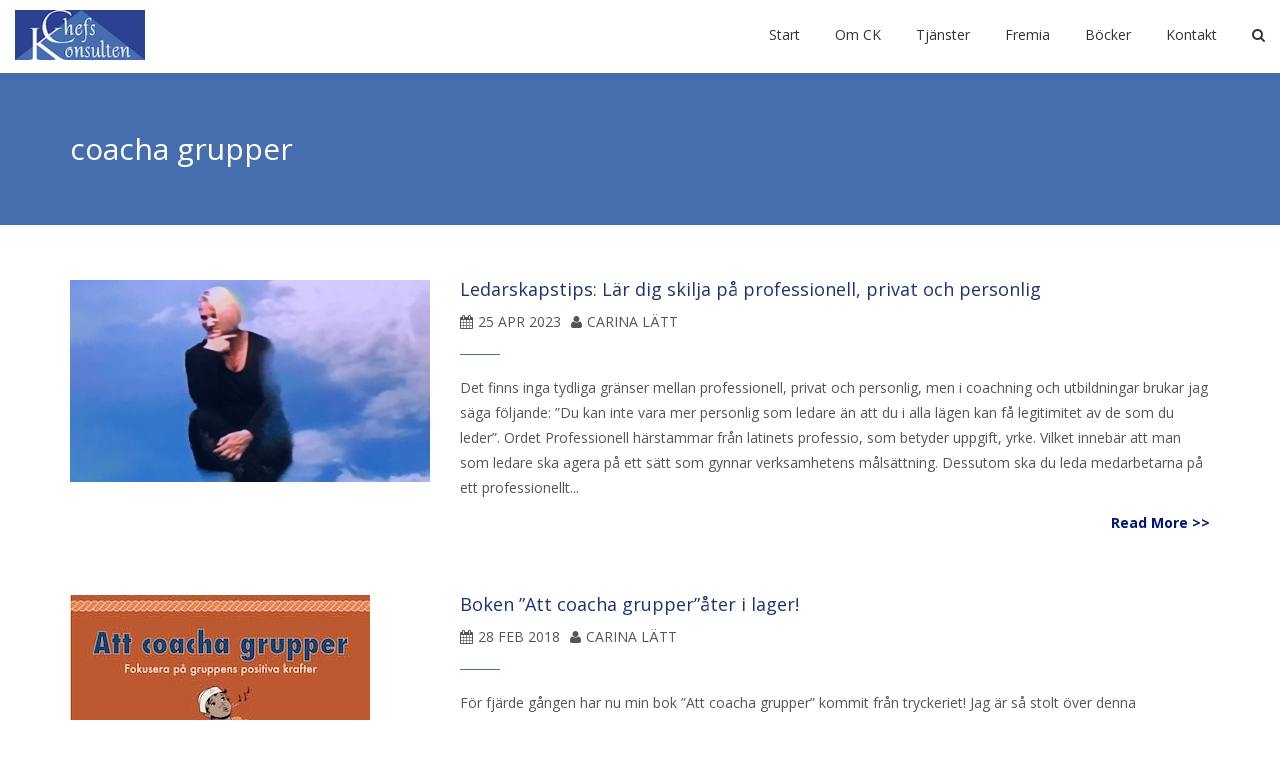

--- FILE ---
content_type: text/html; charset=UTF-8
request_url: https://chefskonsulten.se/tag/coacha-grupper/
body_size: 50491
content:
<!DOCTYPE html>
<html lang="sv-SE" class="no-js">
<head>
	<meta charset="UTF-8">
	<meta name="viewport" content="width=device-width">
    <meta http-equiv="X-UA-Compatible" content="IE=edge">
	<link rel="profile" href="http://gmpg.org/xfn/11">
	<link rel="pingback" href="https://chefskonsulten.se/xmlrpc.php">
	<!--[if lt IE 9]>
	<script src="https://chefskonsulten.se/wp-content/themes/alchem-pro/js/html5.js"></script>
	<![endif]-->
    <title>Chefskonsulten | Etikett: coacha grupper</title>

<!-- The SEO Framework av Sybre Waaijer -->
<meta property="og:image" content="https://chefskonsulten.se/wp-content/uploads/2017/10/cropped-Carina_Latt.jpg" />
<meta property="og:image:width" content="2721" />
<meta property="og:image:height" content="1357" />
<meta property="og:locale" content="sv_SE" />
<meta property="og:type" content="website" />
<meta property="og:title" content="Chefskonsulten | Etikett: coacha grupper" />
<meta property="og:url" content="https://chefskonsulten.se/tag/coacha-grupper/" />
<meta property="og:site_name" content="Chefskonsulten" />
<meta name="twitter:card" content="summary_large_image" />
<meta name="twitter:title" content="Chefskonsulten | Etikett: coacha grupper" />
<meta name="twitter:image" content="https://chefskonsulten.se/wp-content/uploads/2017/10/cropped-Carina_Latt.jpg" />
<meta name="twitter:image:width" content="2721" />
<meta name="twitter:image:height" content="1357" />
<link rel="canonical" href="https://chefskonsulten.se/tag/coacha-grupper/" />
<!-- / The SEO Framework av Sybre Waaijer | 2.80ms meta | 11.06ms boot -->

<link rel='dns-prefetch' href='//www.google.com' />
<link rel='dns-prefetch' href='//fonts.googleapis.com' />
<link rel='dns-prefetch' href='//s.w.org' />
<link rel="alternate" type="application/rss+xml" title="Chefskonsulten &raquo; flöde" href="https://chefskonsulten.se/feed/" />
<link rel="alternate" type="application/rss+xml" title="Chefskonsulten &raquo; kommentarsflöde" href="https://chefskonsulten.se/comments/feed/" />
<link rel="alternate" type="application/rss+xml" title="Chefskonsulten &raquo; etikettflöde för coacha grupper" href="https://chefskonsulten.se/tag/coacha-grupper/feed/" />
		<script type="text/javascript">
			window._wpemojiSettings = {"baseUrl":"https:\/\/s.w.org\/images\/core\/emoji\/12.0.0-1\/72x72\/","ext":".png","svgUrl":"https:\/\/s.w.org\/images\/core\/emoji\/12.0.0-1\/svg\/","svgExt":".svg","source":{"concatemoji":"https:\/\/chefskonsulten.se\/wp-includes\/js\/wp-emoji-release.min.js?ver=5.4.18"}};
			/*! This file is auto-generated */
			!function(e,a,t){var n,r,o,i=a.createElement("canvas"),p=i.getContext&&i.getContext("2d");function s(e,t){var a=String.fromCharCode;p.clearRect(0,0,i.width,i.height),p.fillText(a.apply(this,e),0,0);e=i.toDataURL();return p.clearRect(0,0,i.width,i.height),p.fillText(a.apply(this,t),0,0),e===i.toDataURL()}function c(e){var t=a.createElement("script");t.src=e,t.defer=t.type="text/javascript",a.getElementsByTagName("head")[0].appendChild(t)}for(o=Array("flag","emoji"),t.supports={everything:!0,everythingExceptFlag:!0},r=0;r<o.length;r++)t.supports[o[r]]=function(e){if(!p||!p.fillText)return!1;switch(p.textBaseline="top",p.font="600 32px Arial",e){case"flag":return s([127987,65039,8205,9895,65039],[127987,65039,8203,9895,65039])?!1:!s([55356,56826,55356,56819],[55356,56826,8203,55356,56819])&&!s([55356,57332,56128,56423,56128,56418,56128,56421,56128,56430,56128,56423,56128,56447],[55356,57332,8203,56128,56423,8203,56128,56418,8203,56128,56421,8203,56128,56430,8203,56128,56423,8203,56128,56447]);case"emoji":return!s([55357,56424,55356,57342,8205,55358,56605,8205,55357,56424,55356,57340],[55357,56424,55356,57342,8203,55358,56605,8203,55357,56424,55356,57340])}return!1}(o[r]),t.supports.everything=t.supports.everything&&t.supports[o[r]],"flag"!==o[r]&&(t.supports.everythingExceptFlag=t.supports.everythingExceptFlag&&t.supports[o[r]]);t.supports.everythingExceptFlag=t.supports.everythingExceptFlag&&!t.supports.flag,t.DOMReady=!1,t.readyCallback=function(){t.DOMReady=!0},t.supports.everything||(n=function(){t.readyCallback()},a.addEventListener?(a.addEventListener("DOMContentLoaded",n,!1),e.addEventListener("load",n,!1)):(e.attachEvent("onload",n),a.attachEvent("onreadystatechange",function(){"complete"===a.readyState&&t.readyCallback()})),(n=t.source||{}).concatemoji?c(n.concatemoji):n.wpemoji&&n.twemoji&&(c(n.twemoji),c(n.wpemoji)))}(window,document,window._wpemojiSettings);
		</script>
		<style type="text/css">
img.wp-smiley,
img.emoji {
	display: inline !important;
	border: none !important;
	box-shadow: none !important;
	height: 1em !important;
	width: 1em !important;
	margin: 0 .07em !important;
	vertical-align: -0.1em !important;
	background: none !important;
	padding: 0 !important;
}
</style>
	<link rel='stylesheet' id='wp-block-library-css'  href='https://chefskonsulten.se/wp-includes/css/dist/block-library/style.min.css?ver=5.4.18' type='text/css' media='all' />
<link rel='stylesheet' id='contact-form-7-css'  href='https://chefskonsulten.se/wp-content/plugins/contact-form-7/includes/css/styles.css?ver=5.2' type='text/css' media='all' />
<link rel='stylesheet' id='alchem-Open-Sans-css'  href='//fonts.googleapis.com/css?family=Open+Sans%3A300%2C400%2C700&#038;ver=5.4.18' type='text/css' media='' />
<link rel='stylesheet' id='bootstrap-css'  href='https://chefskonsulten.se/wp-content/themes/alchem-pro/plugins/bootstrap/css/bootstrap.min.css?ver=5.4.18' type='text/css' media='' />
<link rel='stylesheet' id='font-awesome-css'  href='https://chefskonsulten.se/wp-content/themes/alchem-pro/plugins/font-awesome/css/font-awesome.min.css?ver=4.3.0' type='text/css' media='' />
<link rel='stylesheet' id='animate-css'  href='https://chefskonsulten.se/wp-content/themes/alchem-pro/plugins/animate.css?ver=5.4.18' type='text/css' media='' />
<link rel='stylesheet' id='prettyPhoto-css'  href='https://chefskonsulten.se/wp-content/themes/alchem-pro/css/prettyPhoto.css?ver=5.4.18' type='text/css' media='' />
<link rel='stylesheet' id='owl.carousel-css'  href='https://chefskonsulten.se/wp-content/themes/alchem-pro/plugins/owl-carousel/assets/owl.carousel.css?ver=2.2.0' type='text/css' media='' />
<link rel='stylesheet' id='magee-shortcode-css'  href='https://chefskonsulten.se/wp-content/themes/alchem-pro/css/shortcode.css?ver=5.4.18' type='text/css' media='' />
<link rel='stylesheet' id='alchem-woocommerce-css'  href='https://chefskonsulten.se/wp-content/themes/alchem-pro/css/woo.css?ver=5.4.18' type='text/css' media='' />
<link rel='stylesheet' id='alchem-custom-css'  href='https://chefskonsulten.se/wp-content/themes/alchem-pro/css/custom.css?ver=5.4.18' type='text/css' media='' />
<link rel='stylesheet' id='alchem-customize-css'  href='https://chefskonsulten.se/wp-content/themes/alchem-pro/css/customize.css?ver=5.4.18' type='text/css' media='' />
<link rel='stylesheet' id='alchem-style-css'  href='https://chefskonsulten.se/wp-content/themes/alchem-pro/style.css?ver=5.4.18' type='text/css' media='all' />
<style id='alchem-style-inline-css' type='text/css'>
body{ font-size:14px}#menu-main > li > a > span{ font-size:14px}#menu-main li li a span{ font-size:14px}.breadcrumb-nav span,.breadcrumb-nav a{ font-size:14px}.widget-area .widget-title{ font-size:16px}.footer-widget-area .widget-title{ font-size:16px}h1{ font-size:36px}h2{ font-size:30px}h3{ font-size:24px}h4{ font-size:20px}h5{ font-size:18px}h6{ font-size:16px}.site-tagline{ font-size:14px}.entry-meta li,.entry-meta li a,.entry-meta span{ font-size:14px}.page-title h1{ font-size:30px}.page-title h3{ font-size:14px}.post-pagination li a,.post-pagination li span{ font-size:14px}@media (min-width: 1200px){
			.container {
			  width: 1170px;
			  }
			}
.top-bar{background-color:#eee;}.top-bar{display:block;}.site-name,.site-tagline{display: none;}.page-title-bar{
background-color:#466eaf;}
footer .footer-info-area{background-color:#466eaf}.fxd-header .site-nav > ul > li a{color:#1d3373;}.page-title-bar h1,.page-title-bar a,.page-title-bar span{color:#ffffff !important;}.post-inner,.page-inner{padding-top:55px;}.post-inner,.page-inner{padding-bottom:40px;}.col-lg-1, .col-lg-10, .col-lg-11, .col-lg-12, .col-lg-2, .col-lg-3, .col-lg-4, .col-lg-5, .col-lg-6, .col-lg-7, .col-lg-8, .col-lg-9, .col-md-1, .col-md-10, .col-md-11, .col-md-12, .col-md-2, .col-md-3, .col-md-4, .col-md-5, .col-md-6, .col-md-7, .col-md-8, .col-md-9, .col-sm-1, .col-sm-10, .col-sm-11, .col-sm-12, .col-sm-2, .col-sm-3, .col-sm-4, .col-sm-5, .col-sm-6, .col-sm-7, .col-sm-8, .col-sm-9, .col-xs-1, .col-xs-10, .col-xs-11, .col-xs-12, .col-xs-2, .col-xs-3, .col-xs-4, .col-xs-5, .col-xs-6, .col-xs-7, .col-xs-8, .col-xs-9{margin-top:0px;}.col-lg-1, .col-lg-10, .col-lg-11, .col-lg-12, .col-lg-2, .col-lg-3, .col-lg-4, .col-lg-5, .col-lg-6, .col-lg-7, .col-lg-8, .col-lg-9, .col-md-1, .col-md-10, .col-md-11, .col-md-12, .col-md-2, .col-md-3, .col-md-4, .col-md-5, .col-md-6, .col-md-7, .col-md-8, .col-md-9, .col-sm-1, .col-sm-10, .col-sm-11, .col-sm-12, .col-sm-2, .col-sm-3, .col-sm-4, .col-sm-5, .col-sm-6, .col-sm-7, .col-sm-8, .col-sm-9, .col-xs-1, .col-xs-10, .col-xs-11, .col-xs-12, .col-xs-2, .col-xs-3, .col-xs-4, .col-xs-5, .col-xs-6, .col-xs-7, .col-xs-8, .col-xs-9{margin-bottom:0px;}.page-title h1{color:#1d3373;}h1{color:#1d3373;}h2{color:#1d3373;}h3{color:#1d3373;}h4{color:#1d3373;}h5{color:#1d3373;}.entry-summary a, .entry-content a{color:#1d3373;}.col-aside-left .widget-title,.col-aside-right .widget-title{color:#1d3373;}@media (min-width: 920px) {
							  .main-header .site-nav > ul > li > a {
								padding-top: 0px;
							  }
							  }@media (min-width: 920px) {
							  .main-header .site-nav > ul > li > a{
								  padding-bottom:0px;
								  } 
								  }.fxd-header{background-color: rgba(255,255,255,0.7);}
.fxd-header .site-nav > ul > li > a {font-size:14px;}
.site-nav li ul{width:180px}@media screen and (min-width: 919px){
		.main-header .site-nav > ul > li > a{line-height:70px;}

		.site-nav > ul > li a{ border-bottom:2px solid transparent; }

		}@media screen and (max-width: 919px){
	.site-nav-toggle {
		display: block;
	}
	.site-nav {
		display: none;
		width: 100%;
		margin-top: 0;
		background-color: #fff;
	}
	.site-nav > ul > li {
		float: none;
		overflow: hidden;
	}
	.site-nav > ul > li + li {
		margin-left: 0;
	}
	.site-nav > ul > li a {
		line-height: 50px;
	}
	.site-nav > ul > li i {
	line-height: 50px;
    } 
	.site-nav li > ul {
		position: static;
		margin-left: 20px;
		z-index: 999;
		width: auto;
		background-color: transparent;
	}
	.site-nav li ul li > a {
		color: #555;
	}
	.site-nav li ul li:hover > a {
		color: #19cbcf;
	}
	.search-form {
		display: none;
		margin: 25px 0 15px;
	}
	header {
		min-height: 65px;
	}
	.site-logo {
		height: 50px;
	}
	.site-name {
		margin: 0;
		font-size: 24px;
		font-weight: normal;
	}
}.page-title-bar{
background-image: url(https://chefskonsulten.se/wp-content/uploads/2020/07/blue1.png);
background-repeat:;background-attachment: fixed;
		                       background-position:top center;
							   background-repeat: no-repeat;}
.page-title-bar{
		padding-top:60px;
		padding-bottom:60px;
		}@media (min-width: 992px) {
			 .left-aside .col-main,
		.right-aside .col-main {
			width: 75%;
			 }
.left-aside .col-main {
			left: 25%; 
		}
.left-aside .col-aside-left {
			right: 75%; 
		}
.left-aside .col-aside-left,
		.right-aside .col-aside-right {
			width: 25%;
		   }

		 }@media (min-width: 992px) {
			.both-aside .col-main {
		width: 60%;
	    }
.both-aside .col-aside-left {
			width: 20%;
		}
.both-aside .col-aside-left {
			right: 60%;
		}
.both-aside .col-aside-right {
			width: 20%;
		}
.both-aside .col-main {
			left: 20%; 
		}
.both-aside .col-aside-right {
			width: 20%;
		}

			}.footer-widget-area{

	                           padding-top:60px;

							   padding-bottom:40px;

							   }.footer-info-area{

	                           padding-top:30px;

							   padding-bottom:40px;

							   }.footer-sns i {
		color:#c5c7c9
		}.footer-sns a {
		border-radius: 10px;
        -moz-border-radius: 10px;
        -webkit-border-radius: 10px;
		}.carousel-caption,.carousel-caption p{color:#333333;}.carousel-caption h1,
	.carousel-caption h2,
	.carousel-caption h3,
	.carousel-caption h4,
	.carousel-caption h5,
	.carousel-caption h6{color:#333333;}.carousel-caption p{font-size:14px;}.carousel-caption p{text-align:left;}#alchem-home-sections .alchem-home-section-0{
				background-color:;
				background-image:url(https://chefskonsulten.se/wp-content/uploads/2020/07/cropLow-scaled.jpg);
				padding-top:50px;
				padding-bottom:150px;
				}
#alchem-home-sections .alchem-home-section-0,.alchem-home-section-0 p,.alchem-home-section-0 span,.alchem-home-section-0 h1,.alchem-home-section-0 h2,.alchem-home-section-0 div,.alchem-home-section-0 li,.alchem-home-section-0 i{
				color:#0e3659;
				}
#alchem-home-sections .alchem-home-section-0 a.magee-btn-normal{ color:#0e3659;border-color: #0e3659;}#alchem-home-sections .alchem-home-section-0 .owl-theme .owl-dots .owl-dot.active, #alchem-home-sections .alchem-home-section-0 .owl-theme .owl-dots .owl-dot:hover{background-color:#0e3659;}#alchem-home-sections .alchem-home-section-0 .home-banner-slider .owl-theme .owl-dots .owl-dot{border: 2px solid #0e3659;}#alchem-home-sections .alchem-home-section-1{
				background-color:#f5f5f5;
				background-image:url();
				padding-top:20px;
				padding-bottom:20px;
				}
#alchem-home-sections .alchem-home-section-1,.alchem-home-section-1 p,.alchem-home-section-1 span,.alchem-home-section-1 h1,.alchem-home-section-1 h2,.alchem-home-section-1 div,.alchem-home-section-1 li,.alchem-home-section-1 i{
				color:;
				}
#alchem-home-sections .alchem-home-section-1 a.magee-btn-normal{ color:;border-color: ;}#alchem-home-sections .alchem-home-section-1 .owl-theme .owl-dots .owl-dot.active, #alchem-home-sections .alchem-home-section-1 .owl-theme .owl-dots .owl-dot:hover{background-color:;}#alchem-home-sections .alchem-home-section-1 .home-banner-slider .owl-theme .owl-dots .owl-dot{border: 2px solid ;}#alchem-home-sections .alchem-home-section-3{
				background-color:#ffffff;
				background-image:url();
				padding-top:30px;
				padding-bottom:30px;
				}
#alchem-home-sections .alchem-home-section-3,.alchem-home-section-3 p,.alchem-home-section-3 span,.alchem-home-section-3 h1,.alchem-home-section-3 h2,.alchem-home-section-3 div,.alchem-home-section-3 li,.alchem-home-section-3 i{
				color:;
				}
#alchem-home-sections .alchem-home-section-3 a.magee-btn-normal{ color:;border-color: ;}#alchem-home-sections .alchem-home-section-3 .owl-theme .owl-dots .owl-dot.active, #alchem-home-sections .alchem-home-section-3 .owl-theme .owl-dots .owl-dot:hover{background-color:;}#alchem-home-sections .alchem-home-section-3 .home-banner-slider .owl-theme .owl-dots .owl-dot{border: 2px solid ;}#alchem-home-sections .alchem-home-section-8{
				background-color:;
				background-image:url();
				padding-top:50px;
				padding-bottom:50px;
				}
#alchem-home-sections .alchem-home-section-8,.alchem-home-section-8 p,.alchem-home-section-8 span,.alchem-home-section-8 h1,.alchem-home-section-8 h2,.alchem-home-section-8 div,.alchem-home-section-8 li,.alchem-home-section-8 i{
				color:;
				}
#alchem-home-sections .alchem-home-section-8 a.magee-btn-normal{ color:;border-color: ;}#alchem-home-sections .alchem-home-section-8 .owl-theme .owl-dots .owl-dot.active, #alchem-home-sections .alchem-home-section-8 .owl-theme .owl-dots .owl-dot:hover{background-color:;}#alchem-home-sections .alchem-home-section-8 .home-banner-slider .owl-theme .owl-dots .owl-dot{border: 2px solid ;}#alchem-home-sections .alchem-home-section-10{
				background-color:#ffffff;
				background-image:url(https://chefskonsulten.se/wp-content/uploads/2017/10/Hav.jpg);
				padding-top:30px;
				padding-bottom:30px;
				}
#alchem-home-sections .alchem-home-section-10,.alchem-home-section-10 p,.alchem-home-section-10 span,.alchem-home-section-10 h1,.alchem-home-section-10 h2,.alchem-home-section-10 div,.alchem-home-section-10 li,.alchem-home-section-10 i{
				color:#1d3373;
				}
#alchem-home-sections .alchem-home-section-10 a.magee-btn-normal{ color:#1d3373;border-color: #1d3373;}#alchem-home-sections .alchem-home-section-10 .owl-theme .owl-dots .owl-dot.active, #alchem-home-sections .alchem-home-section-10 .owl-theme .owl-dots .owl-dot:hover{background-color:#1d3373;}#alchem-home-sections .alchem-home-section-10 .home-banner-slider .owl-theme .owl-dots .owl-dot{border: 2px solid #1d3373;}#alchem-home-sections .alchem-home-section-15{
				background-color:;
				background-image:url();
				padding-top:;
				padding-bottom:;
				}
#alchem-home-sections .alchem-home-section-15,.alchem-home-section-15 p,.alchem-home-section-15 span,.alchem-home-section-15 h1,.alchem-home-section-15 h2,.alchem-home-section-15 div,.alchem-home-section-15 li,.alchem-home-section-15 i{
				color:;
				}
#alchem-home-sections .alchem-home-section-15 a.magee-btn-normal{ color:;border-color: ;}#alchem-home-sections .alchem-home-section-15 .owl-theme .owl-dots .owl-dot.active, #alchem-home-sections .alchem-home-section-15 .owl-theme .owl-dots .owl-dot:hover{background-color:;}#alchem-home-sections .alchem-home-section-15 .home-banner-slider .owl-theme .owl-dots .owl-dot{border: 2px solid ;}#custom {
      }
</style>
<link rel='stylesheet' id='alchem-scheme'  href='https://chefskonsulten.se/wp-content/themes/alchem-pro/css/scheme.less?ver=1.7.2' type='text/less' media='' />
<link rel='stylesheet' id='jquery.mb.YTPlayer-css'  href='https://chefskonsulten.se/wp-content/themes/alchem-pro/plugins/YTPlayer/css/jquery.mb.YTPlayer.min.css?ver=5.4.18' type='text/css' media='1' />
<link rel='stylesheet' id='owl.theme-css'  href='https://chefskonsulten.se/wp-content/themes/alchem-pro/lib/magee-shortcodes-pro/assets/css/owl.theme.css?ver=5.4.18' type='text/css' media='' />
<link rel='stylesheet' id='twentytwenty-css'  href='https://chefskonsulten.se/wp-content/themes/alchem-pro/lib/magee-shortcodes-pro/assets/css/twentytwenty.css?ver=5.4.18' type='text/css' media='' />
<link rel='stylesheet' id='audioplayer-css'  href='https://chefskonsulten.se/wp-content/themes/alchem-pro/lib/magee-shortcodes-pro/assets/css/audioplayer.css?ver=5.4.18' type='text/css' media='' />
<link rel='stylesheet' id='weather-icons-css'  href='https://chefskonsulten.se/wp-content/themes/alchem-pro/lib/magee-shortcodes-pro/assets/weathericons/css/weather-icons.min.css?ver=5.4.18' type='text/css' media='' />
<link rel='stylesheet' id='classycountdown-css'  href='https://chefskonsulten.se/wp-content/themes/alchem-pro/lib/magee-shortcodes-pro/assets/jquery-countdown/jquery.classycountdown.css?ver=1.1.0' type='text/css' media='' />
<script type='text/javascript' src='https://chefskonsulten.se/wp-includes/js/jquery/jquery.js?ver=1.12.4-wp'></script>
<script type='text/javascript' src='https://chefskonsulten.se/wp-includes/js/jquery/jquery-migrate.min.js?ver=1.4.1'></script>
<script type='text/javascript' src='https://chefskonsulten.se/wp-content/themes/alchem-pro/plugins/less.min.js?ver=2.5.1'></script>
<script type='text/javascript' src='https://chefskonsulten.se/wp-content/themes/alchem-pro/js/respond.min.js?ver=2.0.0'></script>
<script type='text/javascript' src='https://chefskonsulten.se/wp-content/themes/alchem-pro/js/jquery.nav.js?ver=3.0.0'></script>
<script type='text/javascript' src='https://chefskonsulten.se/wp-content/themes/alchem-pro/lib/magee-shortcodes-pro/assets/js/jquery.waypoints.js?ver=2.0.5'></script>
<script type='text/javascript' src='https://chefskonsulten.se/wp-content/themes/alchem-pro/lib/magee-shortcodes-pro/assets/jquery-countdown/jquery.countdown.min.js?ver=2.0.4'></script>
<script type='text/javascript' src='https://chefskonsulten.se/wp-content/themes/alchem-pro/lib/magee-shortcodes-pro/assets/jquery-countdown/jquery.knob.js?ver=1.2.11'></script>
<script type='text/javascript' src='https://chefskonsulten.se/wp-content/themes/alchem-pro/lib/magee-shortcodes-pro/assets/jquery-countdown/jquery.throttle.js?ver=5.4.18'></script>
<script type='text/javascript' src='https://chefskonsulten.se/wp-content/themes/alchem-pro/lib/magee-shortcodes-pro/assets/jquery-countdown/jquery.classycountdown.min.js?ver=1.1.0'></script>
<script type='text/javascript' src='https://chefskonsulten.se/wp-content/themes/alchem-pro/lib/magee-shortcodes-pro/assets/jquery-easy-pie-chart/jquery.easypiechart.min.js?ver=2.1.7'></script>
<script type='text/javascript' src='https://chefskonsulten.se/wp-content/themes/alchem-pro/lib/magee-shortcodes-pro/assets/js/jquery.prettyPhoto.js?ver=3.1.6'></script>
<script type='text/javascript' src='https://chefskonsulten.se/wp-content/themes/alchem-pro/lib/magee-shortcodes-pro/assets/js/jquery.event.move.js?ver=1.3.6'></script>
<script type='text/javascript' src='https://chefskonsulten.se/wp-content/themes/alchem-pro/lib/magee-shortcodes-pro/assets/js/jquery.twentytwenty.js?ver=5.4.18'></script>
<script type='text/javascript' src='https://chefskonsulten.se/wp-content/themes/alchem-pro/lib/magee-shortcodes-pro/assets/js/audioplayer.js?ver=5.4.18'></script>
<script type='text/javascript' src='https://chefskonsulten.se/wp-content/themes/alchem-pro/lib/magee-shortcodes-pro/assets/js/chart.min.js?ver=2.1.4'></script>
<link rel='https://api.w.org/' href='https://chefskonsulten.se/wp-json/' />
<link rel="EditURI" type="application/rsd+xml" title="RSD" href="https://chefskonsulten.se/xmlrpc.php?rsd" />
<link rel="wlwmanifest" type="application/wlwmanifest+xml" href="https://chefskonsulten.se/wp-includes/wlwmanifest.xml" /> 
<script type="text/javascript"></script><link rel="icon" href="https://chefskonsulten.se/wp-content/uploads/2017/10/cropped-favicon-32x32.jpg" sizes="32x32" />
<link rel="icon" href="https://chefskonsulten.se/wp-content/uploads/2017/10/cropped-favicon-192x192.jpg" sizes="192x192" />
<link rel="apple-touch-icon" href="https://chefskonsulten.se/wp-content/uploads/2017/10/cropped-favicon-180x180.jpg" />
<meta name="msapplication-TileImage" content="https://chefskonsulten.se/wp-content/uploads/2017/10/cropped-favicon-270x270.jpg" />
		<style type="text/css" id="wp-custom-css">
			section#section-1 {
    background-position: center center;
}

a {
	text-decoration:none;
	color:#001577;
	font-weight: 500;
}
a:hover {
	color:#2565ac;
}
p {
    font-size: 16px;
text-transform: none;
}

:not(.menu-item) > a {
    font-weight: 600;
}
section-11 {
    text-transform: lowercase;
}
blockquote {
    padding: 3px 20px;
    margin: 0 0 20px;
    font-size: 1.2em;
    border-left: 5px solid #254191;
}
.grecaptcha-badge {opacity:0}
.ht-main-banner .ht-container { -webkit-box-align: flex-start; -ms-flex-align: flex-start; align-items: flex-start; 
}
		</style>
		</head>
<body class="archive tag tag-coacha-grupper tag-18">
    <div class="wrapper ">   
    <div class="top-wrap">
              
            <header class="header-style-1 header-wrap  logo-left">
                    
                         
            <div class="main-header ">
                <div class="container-fluid">
                    <div class="logo-box alchem_header_style alchem_default_logo">
                  <a href="https://chefskonsulten.se/">
                                            <img class="site-logo normal_logo" alt="Chefskonsulten" src="https://chefskonsulten.se/wp-content/uploads/2017/10/logoChefskonsulten.gif" />
                                                                 </a>
                        <div class="name-box">
                            <a href="https://chefskonsulten.se/"><h1 class="site-name">Chefskonsulten</h1></a>
                            <span class="site-tagline">Hög kvalité till ett bra pris</span>
                        </div>
                    </div>
                    <button class="site-nav-toggle">
                        <span class="sr-only">Toggle navigation</span>
                        <i class="fa fa-bars fa-2x"></i>
                    </button>
                    <nav class="site-nav nav_menu_locations[primary]" role="navigation">
                    <ul id="menu-main" class="main-nav"><li id="menu-item-56" class="menu-item menu-item-type-post_type menu-item-object-page menu-item-home menu-item-56"><a href="https://chefskonsulten.se/"><span class="menu-item-label">Start</span></a></li>
<li id="menu-item-55" class="menu-item menu-item-type-custom menu-item-object-custom menu-item-has-children menu-item-55"><a href="#"><span class="menu-item-label">Om CK</span></a>
<ul class="sub-menu sub-menu-1"  style="">
	<li id="menu-item-53" class="menu-item menu-item-type-post_type menu-item-object-page menu-item-53"><a href="https://chefskonsulten.se/om-ck-chefskonsulten/"><span class="menu-item-label">Om Chefskonsulten</span></a></li>
	<li id="menu-item-52" class="menu-item menu-item-type-post_type menu-item-object-page menu-item-52"><a href="https://chefskonsulten.se/chefskonsulten-i-media/"><span class="menu-item-label">Media</span></a></li>
	<li id="menu-item-54" class="menu-item menu-item-type-post_type menu-item-object-page current_page_parent menu-item-54"><a href="https://chefskonsulten.se/om-ck-chefskonsulten/blogg/"><span class="menu-item-label">Blogg</span></a></li>
</ul>
</li>
<li id="menu-item-57" class="menu-item menu-item-type-custom menu-item-object-custom menu-item-has-children menu-item-57"><a href="#"><span class="menu-item-label">Tjänster</span></a>
<ul class="sub-menu sub-menu-1"  style="">
	<li id="menu-item-51" class="menu-item menu-item-type-post_type menu-item-object-page menu-item-51"><a href="https://chefskonsulten.se/individuell-coachning/"><span class="menu-item-label">Individuell coachning</span></a></li>
	<li id="menu-item-50" class="menu-item menu-item-type-post_type menu-item-object-page menu-item-50"><a href="https://chefskonsulten.se/gruppcoachning/"><span class="menu-item-label">Gruppcoachning</span></a></li>
	<li id="menu-item-49" class="menu-item menu-item-type-post_type menu-item-object-page menu-item-49"><a href="https://chefskonsulten.se/handledning/"><span class="menu-item-label">Handledning</span></a></li>
	<li id="menu-item-48" class="menu-item menu-item-type-post_type menu-item-object-page menu-item-48"><a href="https://chefskonsulten.se/hr-tjanster/"><span class="menu-item-label">HR-tjänster</span></a></li>
	<li id="menu-item-47" class="menu-item menu-item-type-post_type menu-item-object-page menu-item-47"><a href="https://chefskonsulten.se/konflikthantering/"><span class="menu-item-label">Konflikthantering</span></a></li>
	<li id="menu-item-46" class="menu-item menu-item-type-post_type menu-item-object-page menu-item-46"><a href="https://chefskonsulten.se/chefsstod/"><span class="menu-item-label">Chefsstöd</span></a></li>
	<li id="menu-item-45" class="menu-item menu-item-type-post_type menu-item-object-page menu-item-45"><a href="https://chefskonsulten.se/ledarutbildning/"><span class="menu-item-label">Ledarutbildning</span></a></li>
</ul>
</li>
<li id="menu-item-44" class="menu-item menu-item-type-post_type menu-item-object-page menu-item-44"><a href="https://chefskonsulten.se/kfo-medlemmar/"><span class="menu-item-label">Fremia</span></a></li>
<li id="menu-item-41" class="menu-item menu-item-type-post_type menu-item-object-page menu-item-41"><a href="https://chefskonsulten.se/bocker-av-carina-latt/"><span class="menu-item-label">Böcker</span></a></li>
<li id="menu-item-60" class="menu-item menu-item-type-post_type menu-item-object-page menu-item-60"><a href="https://chefskonsulten.se/kontakta-chefskonsulten/"><span class="menu-item-label">Kontakt</span></a></li>
</ul>                    </nav>
                </div>
            </div>
                                   <!-- sticky header -->
           <div class="fxd-header logo-left">
                <div class="container-fluid">
                    <div class="logo-box text-left alchem_header_style alchem_default_logo">
                        <a href="https://chefskonsulten.se/">
                    
                                            <img class="site-logo normal_logo" alt="Chefskonsulten" src="https://chefskonsulten.se/wp-content/uploads/2017/10/logoChefskonsulten.gif" />
                                          
                                            </a>
                        <div class="name-box">
                            <a href="https://chefskonsulten.se/"><h1 class="site-name">Chefskonsulten</h1></a>
                            <span class="site-tagline">Hög kvalité till ett bra pris</span>
                        </div>
                    </div>
                    <button class="site-nav-toggle">
                        <span class="sr-only">Toggle navigation</span>
                        <i class="fa fa-bars fa-2x"></i>
                    </button>
                    <nav class="site-nav" role="navigation">
                        <ul id="menu-main" class="main-nav"><li class="menu-item menu-item-type-post_type menu-item-object-page menu-item-home menu-item-56"><a href="https://chefskonsulten.se/"><span class="menu-item-label">Start</span></a></li>
<li class="menu-item menu-item-type-custom menu-item-object-custom menu-item-has-children menu-item-55"><a href="#"><span class="menu-item-label">Om CK</span></a>
<ul class="sub-menu sub-menu-1"  style="">
	<li class="menu-item menu-item-type-post_type menu-item-object-page menu-item-53"><a href="https://chefskonsulten.se/om-ck-chefskonsulten/"><span class="menu-item-label">Om Chefskonsulten</span></a></li>
	<li class="menu-item menu-item-type-post_type menu-item-object-page menu-item-52"><a href="https://chefskonsulten.se/chefskonsulten-i-media/"><span class="menu-item-label">Media</span></a></li>
	<li class="menu-item menu-item-type-post_type menu-item-object-page current_page_parent menu-item-54"><a href="https://chefskonsulten.se/om-ck-chefskonsulten/blogg/"><span class="menu-item-label">Blogg</span></a></li>
</ul>
</li>
<li class="menu-item menu-item-type-custom menu-item-object-custom menu-item-has-children menu-item-57"><a href="#"><span class="menu-item-label">Tjänster</span></a>
<ul class="sub-menu sub-menu-1"  style="">
	<li class="menu-item menu-item-type-post_type menu-item-object-page menu-item-51"><a href="https://chefskonsulten.se/individuell-coachning/"><span class="menu-item-label">Individuell coachning</span></a></li>
	<li class="menu-item menu-item-type-post_type menu-item-object-page menu-item-50"><a href="https://chefskonsulten.se/gruppcoachning/"><span class="menu-item-label">Gruppcoachning</span></a></li>
	<li class="menu-item menu-item-type-post_type menu-item-object-page menu-item-49"><a href="https://chefskonsulten.se/handledning/"><span class="menu-item-label">Handledning</span></a></li>
	<li class="menu-item menu-item-type-post_type menu-item-object-page menu-item-48"><a href="https://chefskonsulten.se/hr-tjanster/"><span class="menu-item-label">HR-tjänster</span></a></li>
	<li class="menu-item menu-item-type-post_type menu-item-object-page menu-item-47"><a href="https://chefskonsulten.se/konflikthantering/"><span class="menu-item-label">Konflikthantering</span></a></li>
	<li class="menu-item menu-item-type-post_type menu-item-object-page menu-item-46"><a href="https://chefskonsulten.se/chefsstod/"><span class="menu-item-label">Chefsstöd</span></a></li>
	<li class="menu-item menu-item-type-post_type menu-item-object-page menu-item-45"><a href="https://chefskonsulten.se/ledarutbildning/"><span class="menu-item-label">Ledarutbildning</span></a></li>
</ul>
</li>
<li class="menu-item menu-item-type-post_type menu-item-object-page menu-item-44"><a href="https://chefskonsulten.se/kfo-medlemmar/"><span class="menu-item-label">Fremia</span></a></li>
<li class="menu-item menu-item-type-post_type menu-item-object-page menu-item-41"><a href="https://chefskonsulten.se/bocker-av-carina-latt/"><span class="menu-item-label">Böcker</span></a></li>
<li class="menu-item menu-item-type-post_type menu-item-object-page menu-item-60"><a href="https://chefskonsulten.se/kontakta-chefskonsulten/"><span class="menu-item-label">Kontakt</span></a></li>
</ul>                    </nav>
                </div>
            </div>
                                      <script>
			  jQuery('li.menu_column_2 > ul > li').addClass('col-md-6');
			  jQuery('li.menu_column_3 > ul > li').addClass('col-md-4');
			  jQuery('li.menu_column_4 > ul > li').addClass('col-md-3');
			  jQuery('li.menu_column_5 > ul > li').addClass('col-md-1_5');
			  jQuery('li.menu_column_6 > ul > li').addClass('col-md-2');			  
			 </script>
            
            <div class="clear"></div>
        </header>        
         	</div><article id="post-745" class="post-745 post type-post status-publish format-standard has-post-thumbnail hentry category-start tag-chef tag-chefskonsulten tag-coacha-grupper tag-forskolan tag-ledare tag-ny-som-chef tag-ny-som-ledare tag-ny-som-rektor tag-personlig-utveckling">
<section class="page-title-bar title-left no-subtitle parallax-scrolling">
            <div class="container alchem_enable_page_title_bar">
                <hgroup class="page-title text-light ">
                
                                    <h1>coacha grupper</h1>
                    
                 
                </hgroup>
                
                                                <div class="clearfix"></div>            
            </div>
        </section>
 <div class="post-wrap">
            <div class="container">
                <div class="post-inner row no-aside">
                        <div class="col-main">
                        <div class="blog-list-wrap blog-aside-image">
                            			 <div id="post-745" class="entry-box-wrap post-745 post type-post status-publish format-standard has-post-thumbnail hentry category-start tag-chef tag-chefskonsulten tag-coacha-grupper tag-forskolan tag-ledare tag-ny-som-chef tag-ny-som-ledare tag-ny-som-rektor tag-personlig-utveckling">
                                        <article class="entry-box row">
                                            <div class="entry-aside col-md-4">
                                                                                             <div class="feature-img-box">
                                                <div class="img-box figcaption-middle text-center from-top fade-in">
                                                    <a href="https://chefskonsulten.se/ledarskapstips-lar-dig-skilja-pa-professionell-privat-och-personlig/">
                                                        <img width="640" height="359" src="https://chefskonsulten.se/wp-content/uploads/2022/09/IMG_4214.png" class="attachment-post-thumbnail size-post-thumbnail wp-post-image" alt="" srcset="https://chefskonsulten.se/wp-content/uploads/2022/09/IMG_4214.png 640w, https://chefskonsulten.se/wp-content/uploads/2022/09/IMG_4214-300x168.png 300w" sizes="(max-width: 640px) 100vw, 640px" />                                                        <div class="img-overlay">
                                                            <div class="img-overlay-container">
                                                                <div class="img-overlay-content">
                                                                    <i class="fa fa-link"></i>
                                                                </div>
                                                            </div>                                                        
                                                        </div>
                                                    </a>
                                                </div>                                                 
                                            </div>
                                                                                        </div>
                                            <div class="entry-main col-md-8">
                                                <div class="entry-header">
                                                    <a href="https://chefskonsulten.se/ledarskapstips-lar-dig-skilja-pa-professionell-privat-och-personlig/"><h1 class="entry-title">Ledarskapstips: Lär dig skilja på professionell, privat och personlig</h1></a>
                                                   <ul class="entry-meta"><li class="entry-date"><i class="fa fa-calendar"></i>25 apr 2023</li><li class="entry-author"><i class="fa fa-user"></i>Carina Lätt</li><li class="entry-comments pull-right"><span class="read-comments"></span></li></ul>                                                </div>
                                                <div class="entry-summary">
                                                   Det finns inga tydliga gränser mellan professionell, privat och personlig, men i coachning och utbildningar brukar jag säga följande: &#8221;Du kan inte vara mer personlig som ledare än att du i alla lägen kan få legitimitet av de som du leder&#8221;. Ordet Professionell härstammar från latinets professio, som betyder uppgift, yrke. Vilket innebär att man som ledare ska agera på ett sätt som gynnar verksamhetens målsättning. Dessutom ska du leda medarbetarna på ett professionellt...                                                </div>
                                                <div class="entry-footer">
                                                    <a href="https://chefskonsulten.se/ledarskapstips-lar-dig-skilja-pa-professionell-privat-och-personlig/" class="pull-right">Read More &gt;&gt;</a>
                                                </div>
                                            </div>
                                        </article>
                                    </div>
					 <div id="post-256" class="entry-box-wrap post-256 post type-post status-publish format-standard has-post-thumbnail hentry category-chefskonsulten tag-att-coacha-grupper tag-coach tag-coacha-grupper tag-coaching tag-coachning tag-gruppcoaching tag-gruppcoachning">
                                        <article class="entry-box row">
                                            <div class="entry-aside col-md-4">
                                                                                             <div class="feature-img-box">
                                                <div class="img-box figcaption-middle text-center from-top fade-in">
                                                    <a href="https://chefskonsulten.se/boken-att-coacha-grupperater-i-lager/">
                                                        <img width="300" height="465" src="https://chefskonsulten.se/wp-content/uploads/2017/10/Att_coacha_grupper.jpg" class="attachment-post-thumbnail size-post-thumbnail wp-post-image" alt="" srcset="https://chefskonsulten.se/wp-content/uploads/2017/10/Att_coacha_grupper.jpg 300w, https://chefskonsulten.se/wp-content/uploads/2017/10/Att_coacha_grupper-194x300.jpg 194w" sizes="(max-width: 300px) 100vw, 300px" />                                                        <div class="img-overlay">
                                                            <div class="img-overlay-container">
                                                                <div class="img-overlay-content">
                                                                    <i class="fa fa-link"></i>
                                                                </div>
                                                            </div>                                                        
                                                        </div>
                                                    </a>
                                                </div>                                                 
                                            </div>
                                                                                        </div>
                                            <div class="entry-main col-md-8">
                                                <div class="entry-header">
                                                    <a href="https://chefskonsulten.se/boken-att-coacha-grupperater-i-lager/"><h1 class="entry-title">Boken &#8221;Att coacha grupper&#8221;åter i lager!</h1></a>
                                                   <ul class="entry-meta"><li class="entry-date"><i class="fa fa-calendar"></i>28 feb 2018</li><li class="entry-author"><i class="fa fa-user"></i>Carina Lätt</li><li class="entry-comments pull-right"><span class="read-comments"></span></li></ul>                                                </div>
                                                <div class="entry-summary">
                                                   För fjärde gången har nu min bok &#8221;Att coacha grupper&#8221; kommit från tryckeriet! Jag är så stolt över denna fantastiska bok, som varit nominerad till Årets HR bok i Sverige, och som är så oerhört populär och efterfrågad. Boken går att beställa på Chefskonsultens hemsida www.chefskonsulten.se, bokförlaget Adlibris eller Bokus. Vid beställning av fler än 20 ex direkt från Chefskonsulten är priset 220:-/bok exkl. fraktkostnad.                                                </div>
                                                <div class="entry-footer">
                                                    <a href="https://chefskonsulten.se/boken-att-coacha-grupperater-i-lager/" class="pull-right">Read More &gt;&gt;</a>
                                                </div>
                                            </div>
                                        </article>
                                    </div>
		                
       
                        </div>
                         <div class="clear"></div>
                          						  
                        </div>
                                                 
             
                    </div>
                </div>
            </div>
      </article>


 <!--Footer-->
         <footer class="">
                    
            <div class="footer-info-area">
                <div class="container text-center alchem_footer_social_icon_1"> 
                 <ul class="footer-sns"><li><a target="_blank" rel="" href="https://www.facebook.com/Chefskonsulten/" data-placement="" data-toggle="tooltip" title=""><i class="fa fa-facebook"></i></a></li><li><a target="_blank" rel="" href="https://se.linkedin.com/in/carina-lätt-2870abb" data-placement="" data-toggle="tooltip" title=""><i class="fa fa-linkedin"></i></a></li><li><a target="_blank" rel="" href="https://www.youtube.com/channel/UCL119KkJYFw14TdeHz-amug/" data-placement="" data-toggle="tooltip" title=""><i class="fa fa-youtube"></i></a></li><li><a target="_blank" rel="" href="mailto:info@chefskonsulten.se" data-placement="" data-toggle="tooltip" title=""><i class="fa fa-envelope"></i></a></li><li><a target="_blank" rel="" href="https://chefskonsulten.se/kontakta-chefskonsulten/" data-placement="" data-toggle="tooltip" title=""><i class="fa fa-phone"></i></a></li></ul>                    <div class="clearfix"></div>
                                                            <div class="site-info">
                    
@ <a href="https://chefskonsulten.se/kontakta-chefskonsulten/">Chefskonsulten</a>/<a href="http://tanketal.se">Tanketal.se</a> | <a href="https://chefskonsulten.se/integritetspolicy/">Om integritetspolicy &amp; cookies på chefskonsulten.se</a> |  Powered by <a href="https://wordpress.org">WordPress</a> Designed by <a href="http://www.mageewp.com">Magee Themes</a>                    </div>
                                    </div>
            </div>          
        </footer>
    </div>  
    <script type="text/javascript"></script><script type="text/javascript"></script><script type='text/javascript'>
/* <![CDATA[ */
var wpcf7 = {"apiSettings":{"root":"https:\/\/chefskonsulten.se\/wp-json\/contact-form-7\/v1","namespace":"contact-form-7\/v1"}};
/* ]]> */
</script>
<script type='text/javascript' src='https://chefskonsulten.se/wp-content/plugins/contact-form-7/includes/js/scripts.js?ver=5.2'></script>
<script type='text/javascript' src='https://www.google.com/recaptcha/api.js?render=6LftCq8ZAAAAAAUm1UxGOuvG7Buz1MkYLofrSC87&#038;ver=3.0'></script>
<script type='text/javascript'>
/* <![CDATA[ */
var wpcf7_recaptcha = {"sitekey":"6LftCq8ZAAAAAAUm1UxGOuvG7Buz1MkYLofrSC87","actions":{"homepage":"homepage","contactform":"contactform"}};
/* ]]> */
</script>
<script type='text/javascript' src='https://chefskonsulten.se/wp-content/plugins/contact-form-7/modules/recaptcha/script.js?ver=5.2'></script>
<script type='text/javascript' src='https://chefskonsulten.se/wp-content/themes/alchem-pro/plugins/YTPlayer/jquery.mb.YTPlayer.js?ver=5.4.18'></script>
<script type='text/javascript' src='https://chefskonsulten.se/wp-content/themes/alchem-pro/plugins/bootstrap/js/bootstrap.min.js'></script>
<script type='text/javascript' src='https://chefskonsulten.se/wp-content/themes/alchem-pro/js/jquery.prettyPhoto.js'></script>
<script type='text/javascript' src='https://chefskonsulten.se/wp-content/themes/alchem-pro/js/jquery.parallax.js'></script>
<script type='text/javascript' src='https://chefskonsulten.se/wp-content/themes/alchem-pro/plugins/owl-carousel/owl.carousel.min.js'></script>
<script type='text/javascript' src='https://chefskonsulten.se/wp-includes/js/imagesloaded.min.js?ver=3.2.0'></script>
<script type='text/javascript' src='https://chefskonsulten.se/wp-includes/js/masonry.min.js?ver=3.3.2'></script>
<script type='text/javascript' src='https://chefskonsulten.se/wp-content/themes/alchem-pro/plugins/jquery-countdown/jquery.countdown.min.js'></script>
<script type='text/javascript' src='https://chefskonsulten.se/wp-content/themes/alchem-pro/plugins/jquery-easy-pie-chart/jquery.easypiechart.min.js'></script>
<script type='text/javascript' src='https://chefskonsulten.se/wp-content/themes/alchem-pro/js/jquery.waypoints.js'></script>
<script type='text/javascript' src='https://chefskonsulten.se/wp-content/themes/alchem-pro/js/jquery.easing.min.js'></script>
<script type='text/javascript' src='https://chefskonsulten.se/wp-content/themes/alchem-pro/js/jquery.mixitup.min.js'></script>
<script type='text/javascript'>
/* <![CDATA[ */
var alchem_params = {"ajaxurl":"https:\/\/chefskonsulten.se\/wp-admin\/admin-ajax.php","themeurl":"https:\/\/chefskonsulten.se\/wp-content\/themes\/alchem-pro","responsive":"yes","site_width":"1170","sticky_header":"yes","show_search_icon":"yes","slider_autoplay":"yes","slideshow_speed":"3000","portfolio_grid_pagination_type":"pagination","blog_pagination_type":"infinite_scroll","global_color":"#466eaf","admin_ajax_nonce":"d1e4e2d344","admin_ajax":"https:\/\/chefskonsulten.se\/wp-admin\/admin-ajax.php","isMobile":"0","footer_sticky":"0"};
/* ]]> */
</script>
<script type='text/javascript' src='https://chefskonsulten.se/wp-content/themes/alchem-pro/js/main.js'></script>
<script type='text/javascript' src='https://chefskonsulten.se/wp-content/themes/alchem-pro/js/jquery.infinitescroll.js'></script>
<script type='text/javascript' src='https://chefskonsulten.se/wp-includes/js/dist/vendor/moment.min.js?ver=2.22.2'></script>
<script type='text/javascript'>
moment.locale( 'sv_SE', {"months":["januari","februari","mars","april","maj","juni","juli","augusti","september","oktober","november","december"],"monthsShort":["jan","feb","mar","apr","maj","jun","jul","aug","sep","okt","nov","dec"],"weekdays":["s\u00f6ndag","m\u00e5ndag","tisdag","onsdag","torsdag","fredag","l\u00f6rdag"],"weekdaysShort":["s\u00f6n","m\u00e5n","tis","ons","tor","fre","l\u00f6r"],"week":{"dow":1},"longDateFormat":{"LT":"H:i","LTS":null,"L":null,"LL":"j F Y","LLL":"Y-m-d H:i","LLLL":null}} );
</script>
<script type='text/javascript'>
/* <![CDATA[ */
var magee_params = {"ajaxurl":"https:\/\/chefskonsulten.se\/wp-admin\/admin-ajax.php","themeurl":"https:\/\/chefskonsulten.se\/wp-content\/themes\/alchem-pro\/lib\/magee-shortcodes-pro\/assets","required":" is required"};
/* ]]> */
</script>
<script type='text/javascript' src='https://chefskonsulten.se/wp-content/themes/alchem-pro/lib/magee-shortcodes-pro/assets/js/magee-shortcodes.js?ver=2.3.1'></script>
<script type='text/javascript' src='https://chefskonsulten.se/wp-content/themes/alchem-pro/lib/magee-shortcodes-pro/assets/js/magee-modal.js?ver=2.3.1'></script>
<script type='text/javascript' src='https://chefskonsulten.se/wp-includes/js/wp-embed.min.js?ver=5.4.18'></script>
    <script>
	if( alchem_params.portfolio_grid_pagination_type == 'infinite_scroll' && typeof infinitescroll !=='undefined'){
    var infinite_scroll = {
        loading: {
            img: "https://chefskonsulten.se/wp-content/themes/alchem-pro/images/AjaxLoader.gif",
            msgText: "Loading the next set of posts...",
            finishedMsg: "All posts loaded."
        },
        "nextSelector":"a.next",
        "navSelector":".post-pagination",
        "itemSelector":".portfolio-box-wrap",
        "contentSelector":".portfolio-list-items"
    };
	
	jQuery('.portfolio-list-wrap .post-pagination').hide();
    jQuery( infinite_scroll.contentSelector ).infinitescroll( infinite_scroll,function(arrayOfNewElems){
			jQuery('.portfolio-box-wrap').css({ display: 'inline-block', opacity: 1});
			jQuery('#filters li span').removeClass('active');
			jQuery('#filters li:first span').addClass('active');
			jQuery("a[rel^='portfolio-image']").prettyPhoto();
			

      } );
	
	}
	if( alchem_params.blog_pagination_type == 'infinite_scroll' ){
		
		var infinite_scroll = {
        loading: {
            img: "https://chefskonsulten.se/wp-content/themes/alchem-pro/images/AjaxLoader.gif",
            msgText: "Loading the next set of posts...",
            finishedMsg: "All posts loaded."
        },
        "nextSelector":"a.next",
        "navSelector":".post-pagination",
        "itemSelector":".entry-box-wrap",
        "contentSelector":".blog-list-wrap"
    };
	
	jQuery('.blog-list-wrap .post-pagination').hide();
    jQuery( infinite_scroll.contentSelector ).infinitescroll( infinite_scroll );
		
		}
    </script>
    </body>
</html>

--- FILE ---
content_type: text/html; charset=utf-8
request_url: https://www.google.com/recaptcha/api2/anchor?ar=1&k=6LftCq8ZAAAAAAUm1UxGOuvG7Buz1MkYLofrSC87&co=aHR0cHM6Ly9jaGVmc2tvbnN1bHRlbi5zZTo0NDM.&hl=en&v=7gg7H51Q-naNfhmCP3_R47ho&size=invisible&anchor-ms=20000&execute-ms=15000&cb=1x08r6nlzb9w
body_size: 48244
content:
<!DOCTYPE HTML><html dir="ltr" lang="en"><head><meta http-equiv="Content-Type" content="text/html; charset=UTF-8">
<meta http-equiv="X-UA-Compatible" content="IE=edge">
<title>reCAPTCHA</title>
<style type="text/css">
/* cyrillic-ext */
@font-face {
  font-family: 'Roboto';
  font-style: normal;
  font-weight: 400;
  font-stretch: 100%;
  src: url(//fonts.gstatic.com/s/roboto/v48/KFO7CnqEu92Fr1ME7kSn66aGLdTylUAMa3GUBHMdazTgWw.woff2) format('woff2');
  unicode-range: U+0460-052F, U+1C80-1C8A, U+20B4, U+2DE0-2DFF, U+A640-A69F, U+FE2E-FE2F;
}
/* cyrillic */
@font-face {
  font-family: 'Roboto';
  font-style: normal;
  font-weight: 400;
  font-stretch: 100%;
  src: url(//fonts.gstatic.com/s/roboto/v48/KFO7CnqEu92Fr1ME7kSn66aGLdTylUAMa3iUBHMdazTgWw.woff2) format('woff2');
  unicode-range: U+0301, U+0400-045F, U+0490-0491, U+04B0-04B1, U+2116;
}
/* greek-ext */
@font-face {
  font-family: 'Roboto';
  font-style: normal;
  font-weight: 400;
  font-stretch: 100%;
  src: url(//fonts.gstatic.com/s/roboto/v48/KFO7CnqEu92Fr1ME7kSn66aGLdTylUAMa3CUBHMdazTgWw.woff2) format('woff2');
  unicode-range: U+1F00-1FFF;
}
/* greek */
@font-face {
  font-family: 'Roboto';
  font-style: normal;
  font-weight: 400;
  font-stretch: 100%;
  src: url(//fonts.gstatic.com/s/roboto/v48/KFO7CnqEu92Fr1ME7kSn66aGLdTylUAMa3-UBHMdazTgWw.woff2) format('woff2');
  unicode-range: U+0370-0377, U+037A-037F, U+0384-038A, U+038C, U+038E-03A1, U+03A3-03FF;
}
/* math */
@font-face {
  font-family: 'Roboto';
  font-style: normal;
  font-weight: 400;
  font-stretch: 100%;
  src: url(//fonts.gstatic.com/s/roboto/v48/KFO7CnqEu92Fr1ME7kSn66aGLdTylUAMawCUBHMdazTgWw.woff2) format('woff2');
  unicode-range: U+0302-0303, U+0305, U+0307-0308, U+0310, U+0312, U+0315, U+031A, U+0326-0327, U+032C, U+032F-0330, U+0332-0333, U+0338, U+033A, U+0346, U+034D, U+0391-03A1, U+03A3-03A9, U+03B1-03C9, U+03D1, U+03D5-03D6, U+03F0-03F1, U+03F4-03F5, U+2016-2017, U+2034-2038, U+203C, U+2040, U+2043, U+2047, U+2050, U+2057, U+205F, U+2070-2071, U+2074-208E, U+2090-209C, U+20D0-20DC, U+20E1, U+20E5-20EF, U+2100-2112, U+2114-2115, U+2117-2121, U+2123-214F, U+2190, U+2192, U+2194-21AE, U+21B0-21E5, U+21F1-21F2, U+21F4-2211, U+2213-2214, U+2216-22FF, U+2308-230B, U+2310, U+2319, U+231C-2321, U+2336-237A, U+237C, U+2395, U+239B-23B7, U+23D0, U+23DC-23E1, U+2474-2475, U+25AF, U+25B3, U+25B7, U+25BD, U+25C1, U+25CA, U+25CC, U+25FB, U+266D-266F, U+27C0-27FF, U+2900-2AFF, U+2B0E-2B11, U+2B30-2B4C, U+2BFE, U+3030, U+FF5B, U+FF5D, U+1D400-1D7FF, U+1EE00-1EEFF;
}
/* symbols */
@font-face {
  font-family: 'Roboto';
  font-style: normal;
  font-weight: 400;
  font-stretch: 100%;
  src: url(//fonts.gstatic.com/s/roboto/v48/KFO7CnqEu92Fr1ME7kSn66aGLdTylUAMaxKUBHMdazTgWw.woff2) format('woff2');
  unicode-range: U+0001-000C, U+000E-001F, U+007F-009F, U+20DD-20E0, U+20E2-20E4, U+2150-218F, U+2190, U+2192, U+2194-2199, U+21AF, U+21E6-21F0, U+21F3, U+2218-2219, U+2299, U+22C4-22C6, U+2300-243F, U+2440-244A, U+2460-24FF, U+25A0-27BF, U+2800-28FF, U+2921-2922, U+2981, U+29BF, U+29EB, U+2B00-2BFF, U+4DC0-4DFF, U+FFF9-FFFB, U+10140-1018E, U+10190-1019C, U+101A0, U+101D0-101FD, U+102E0-102FB, U+10E60-10E7E, U+1D2C0-1D2D3, U+1D2E0-1D37F, U+1F000-1F0FF, U+1F100-1F1AD, U+1F1E6-1F1FF, U+1F30D-1F30F, U+1F315, U+1F31C, U+1F31E, U+1F320-1F32C, U+1F336, U+1F378, U+1F37D, U+1F382, U+1F393-1F39F, U+1F3A7-1F3A8, U+1F3AC-1F3AF, U+1F3C2, U+1F3C4-1F3C6, U+1F3CA-1F3CE, U+1F3D4-1F3E0, U+1F3ED, U+1F3F1-1F3F3, U+1F3F5-1F3F7, U+1F408, U+1F415, U+1F41F, U+1F426, U+1F43F, U+1F441-1F442, U+1F444, U+1F446-1F449, U+1F44C-1F44E, U+1F453, U+1F46A, U+1F47D, U+1F4A3, U+1F4B0, U+1F4B3, U+1F4B9, U+1F4BB, U+1F4BF, U+1F4C8-1F4CB, U+1F4D6, U+1F4DA, U+1F4DF, U+1F4E3-1F4E6, U+1F4EA-1F4ED, U+1F4F7, U+1F4F9-1F4FB, U+1F4FD-1F4FE, U+1F503, U+1F507-1F50B, U+1F50D, U+1F512-1F513, U+1F53E-1F54A, U+1F54F-1F5FA, U+1F610, U+1F650-1F67F, U+1F687, U+1F68D, U+1F691, U+1F694, U+1F698, U+1F6AD, U+1F6B2, U+1F6B9-1F6BA, U+1F6BC, U+1F6C6-1F6CF, U+1F6D3-1F6D7, U+1F6E0-1F6EA, U+1F6F0-1F6F3, U+1F6F7-1F6FC, U+1F700-1F7FF, U+1F800-1F80B, U+1F810-1F847, U+1F850-1F859, U+1F860-1F887, U+1F890-1F8AD, U+1F8B0-1F8BB, U+1F8C0-1F8C1, U+1F900-1F90B, U+1F93B, U+1F946, U+1F984, U+1F996, U+1F9E9, U+1FA00-1FA6F, U+1FA70-1FA7C, U+1FA80-1FA89, U+1FA8F-1FAC6, U+1FACE-1FADC, U+1FADF-1FAE9, U+1FAF0-1FAF8, U+1FB00-1FBFF;
}
/* vietnamese */
@font-face {
  font-family: 'Roboto';
  font-style: normal;
  font-weight: 400;
  font-stretch: 100%;
  src: url(//fonts.gstatic.com/s/roboto/v48/KFO7CnqEu92Fr1ME7kSn66aGLdTylUAMa3OUBHMdazTgWw.woff2) format('woff2');
  unicode-range: U+0102-0103, U+0110-0111, U+0128-0129, U+0168-0169, U+01A0-01A1, U+01AF-01B0, U+0300-0301, U+0303-0304, U+0308-0309, U+0323, U+0329, U+1EA0-1EF9, U+20AB;
}
/* latin-ext */
@font-face {
  font-family: 'Roboto';
  font-style: normal;
  font-weight: 400;
  font-stretch: 100%;
  src: url(//fonts.gstatic.com/s/roboto/v48/KFO7CnqEu92Fr1ME7kSn66aGLdTylUAMa3KUBHMdazTgWw.woff2) format('woff2');
  unicode-range: U+0100-02BA, U+02BD-02C5, U+02C7-02CC, U+02CE-02D7, U+02DD-02FF, U+0304, U+0308, U+0329, U+1D00-1DBF, U+1E00-1E9F, U+1EF2-1EFF, U+2020, U+20A0-20AB, U+20AD-20C0, U+2113, U+2C60-2C7F, U+A720-A7FF;
}
/* latin */
@font-face {
  font-family: 'Roboto';
  font-style: normal;
  font-weight: 400;
  font-stretch: 100%;
  src: url(//fonts.gstatic.com/s/roboto/v48/KFO7CnqEu92Fr1ME7kSn66aGLdTylUAMa3yUBHMdazQ.woff2) format('woff2');
  unicode-range: U+0000-00FF, U+0131, U+0152-0153, U+02BB-02BC, U+02C6, U+02DA, U+02DC, U+0304, U+0308, U+0329, U+2000-206F, U+20AC, U+2122, U+2191, U+2193, U+2212, U+2215, U+FEFF, U+FFFD;
}
/* cyrillic-ext */
@font-face {
  font-family: 'Roboto';
  font-style: normal;
  font-weight: 500;
  font-stretch: 100%;
  src: url(//fonts.gstatic.com/s/roboto/v48/KFO7CnqEu92Fr1ME7kSn66aGLdTylUAMa3GUBHMdazTgWw.woff2) format('woff2');
  unicode-range: U+0460-052F, U+1C80-1C8A, U+20B4, U+2DE0-2DFF, U+A640-A69F, U+FE2E-FE2F;
}
/* cyrillic */
@font-face {
  font-family: 'Roboto';
  font-style: normal;
  font-weight: 500;
  font-stretch: 100%;
  src: url(//fonts.gstatic.com/s/roboto/v48/KFO7CnqEu92Fr1ME7kSn66aGLdTylUAMa3iUBHMdazTgWw.woff2) format('woff2');
  unicode-range: U+0301, U+0400-045F, U+0490-0491, U+04B0-04B1, U+2116;
}
/* greek-ext */
@font-face {
  font-family: 'Roboto';
  font-style: normal;
  font-weight: 500;
  font-stretch: 100%;
  src: url(//fonts.gstatic.com/s/roboto/v48/KFO7CnqEu92Fr1ME7kSn66aGLdTylUAMa3CUBHMdazTgWw.woff2) format('woff2');
  unicode-range: U+1F00-1FFF;
}
/* greek */
@font-face {
  font-family: 'Roboto';
  font-style: normal;
  font-weight: 500;
  font-stretch: 100%;
  src: url(//fonts.gstatic.com/s/roboto/v48/KFO7CnqEu92Fr1ME7kSn66aGLdTylUAMa3-UBHMdazTgWw.woff2) format('woff2');
  unicode-range: U+0370-0377, U+037A-037F, U+0384-038A, U+038C, U+038E-03A1, U+03A3-03FF;
}
/* math */
@font-face {
  font-family: 'Roboto';
  font-style: normal;
  font-weight: 500;
  font-stretch: 100%;
  src: url(//fonts.gstatic.com/s/roboto/v48/KFO7CnqEu92Fr1ME7kSn66aGLdTylUAMawCUBHMdazTgWw.woff2) format('woff2');
  unicode-range: U+0302-0303, U+0305, U+0307-0308, U+0310, U+0312, U+0315, U+031A, U+0326-0327, U+032C, U+032F-0330, U+0332-0333, U+0338, U+033A, U+0346, U+034D, U+0391-03A1, U+03A3-03A9, U+03B1-03C9, U+03D1, U+03D5-03D6, U+03F0-03F1, U+03F4-03F5, U+2016-2017, U+2034-2038, U+203C, U+2040, U+2043, U+2047, U+2050, U+2057, U+205F, U+2070-2071, U+2074-208E, U+2090-209C, U+20D0-20DC, U+20E1, U+20E5-20EF, U+2100-2112, U+2114-2115, U+2117-2121, U+2123-214F, U+2190, U+2192, U+2194-21AE, U+21B0-21E5, U+21F1-21F2, U+21F4-2211, U+2213-2214, U+2216-22FF, U+2308-230B, U+2310, U+2319, U+231C-2321, U+2336-237A, U+237C, U+2395, U+239B-23B7, U+23D0, U+23DC-23E1, U+2474-2475, U+25AF, U+25B3, U+25B7, U+25BD, U+25C1, U+25CA, U+25CC, U+25FB, U+266D-266F, U+27C0-27FF, U+2900-2AFF, U+2B0E-2B11, U+2B30-2B4C, U+2BFE, U+3030, U+FF5B, U+FF5D, U+1D400-1D7FF, U+1EE00-1EEFF;
}
/* symbols */
@font-face {
  font-family: 'Roboto';
  font-style: normal;
  font-weight: 500;
  font-stretch: 100%;
  src: url(//fonts.gstatic.com/s/roboto/v48/KFO7CnqEu92Fr1ME7kSn66aGLdTylUAMaxKUBHMdazTgWw.woff2) format('woff2');
  unicode-range: U+0001-000C, U+000E-001F, U+007F-009F, U+20DD-20E0, U+20E2-20E4, U+2150-218F, U+2190, U+2192, U+2194-2199, U+21AF, U+21E6-21F0, U+21F3, U+2218-2219, U+2299, U+22C4-22C6, U+2300-243F, U+2440-244A, U+2460-24FF, U+25A0-27BF, U+2800-28FF, U+2921-2922, U+2981, U+29BF, U+29EB, U+2B00-2BFF, U+4DC0-4DFF, U+FFF9-FFFB, U+10140-1018E, U+10190-1019C, U+101A0, U+101D0-101FD, U+102E0-102FB, U+10E60-10E7E, U+1D2C0-1D2D3, U+1D2E0-1D37F, U+1F000-1F0FF, U+1F100-1F1AD, U+1F1E6-1F1FF, U+1F30D-1F30F, U+1F315, U+1F31C, U+1F31E, U+1F320-1F32C, U+1F336, U+1F378, U+1F37D, U+1F382, U+1F393-1F39F, U+1F3A7-1F3A8, U+1F3AC-1F3AF, U+1F3C2, U+1F3C4-1F3C6, U+1F3CA-1F3CE, U+1F3D4-1F3E0, U+1F3ED, U+1F3F1-1F3F3, U+1F3F5-1F3F7, U+1F408, U+1F415, U+1F41F, U+1F426, U+1F43F, U+1F441-1F442, U+1F444, U+1F446-1F449, U+1F44C-1F44E, U+1F453, U+1F46A, U+1F47D, U+1F4A3, U+1F4B0, U+1F4B3, U+1F4B9, U+1F4BB, U+1F4BF, U+1F4C8-1F4CB, U+1F4D6, U+1F4DA, U+1F4DF, U+1F4E3-1F4E6, U+1F4EA-1F4ED, U+1F4F7, U+1F4F9-1F4FB, U+1F4FD-1F4FE, U+1F503, U+1F507-1F50B, U+1F50D, U+1F512-1F513, U+1F53E-1F54A, U+1F54F-1F5FA, U+1F610, U+1F650-1F67F, U+1F687, U+1F68D, U+1F691, U+1F694, U+1F698, U+1F6AD, U+1F6B2, U+1F6B9-1F6BA, U+1F6BC, U+1F6C6-1F6CF, U+1F6D3-1F6D7, U+1F6E0-1F6EA, U+1F6F0-1F6F3, U+1F6F7-1F6FC, U+1F700-1F7FF, U+1F800-1F80B, U+1F810-1F847, U+1F850-1F859, U+1F860-1F887, U+1F890-1F8AD, U+1F8B0-1F8BB, U+1F8C0-1F8C1, U+1F900-1F90B, U+1F93B, U+1F946, U+1F984, U+1F996, U+1F9E9, U+1FA00-1FA6F, U+1FA70-1FA7C, U+1FA80-1FA89, U+1FA8F-1FAC6, U+1FACE-1FADC, U+1FADF-1FAE9, U+1FAF0-1FAF8, U+1FB00-1FBFF;
}
/* vietnamese */
@font-face {
  font-family: 'Roboto';
  font-style: normal;
  font-weight: 500;
  font-stretch: 100%;
  src: url(//fonts.gstatic.com/s/roboto/v48/KFO7CnqEu92Fr1ME7kSn66aGLdTylUAMa3OUBHMdazTgWw.woff2) format('woff2');
  unicode-range: U+0102-0103, U+0110-0111, U+0128-0129, U+0168-0169, U+01A0-01A1, U+01AF-01B0, U+0300-0301, U+0303-0304, U+0308-0309, U+0323, U+0329, U+1EA0-1EF9, U+20AB;
}
/* latin-ext */
@font-face {
  font-family: 'Roboto';
  font-style: normal;
  font-weight: 500;
  font-stretch: 100%;
  src: url(//fonts.gstatic.com/s/roboto/v48/KFO7CnqEu92Fr1ME7kSn66aGLdTylUAMa3KUBHMdazTgWw.woff2) format('woff2');
  unicode-range: U+0100-02BA, U+02BD-02C5, U+02C7-02CC, U+02CE-02D7, U+02DD-02FF, U+0304, U+0308, U+0329, U+1D00-1DBF, U+1E00-1E9F, U+1EF2-1EFF, U+2020, U+20A0-20AB, U+20AD-20C0, U+2113, U+2C60-2C7F, U+A720-A7FF;
}
/* latin */
@font-face {
  font-family: 'Roboto';
  font-style: normal;
  font-weight: 500;
  font-stretch: 100%;
  src: url(//fonts.gstatic.com/s/roboto/v48/KFO7CnqEu92Fr1ME7kSn66aGLdTylUAMa3yUBHMdazQ.woff2) format('woff2');
  unicode-range: U+0000-00FF, U+0131, U+0152-0153, U+02BB-02BC, U+02C6, U+02DA, U+02DC, U+0304, U+0308, U+0329, U+2000-206F, U+20AC, U+2122, U+2191, U+2193, U+2212, U+2215, U+FEFF, U+FFFD;
}
/* cyrillic-ext */
@font-face {
  font-family: 'Roboto';
  font-style: normal;
  font-weight: 900;
  font-stretch: 100%;
  src: url(//fonts.gstatic.com/s/roboto/v48/KFO7CnqEu92Fr1ME7kSn66aGLdTylUAMa3GUBHMdazTgWw.woff2) format('woff2');
  unicode-range: U+0460-052F, U+1C80-1C8A, U+20B4, U+2DE0-2DFF, U+A640-A69F, U+FE2E-FE2F;
}
/* cyrillic */
@font-face {
  font-family: 'Roboto';
  font-style: normal;
  font-weight: 900;
  font-stretch: 100%;
  src: url(//fonts.gstatic.com/s/roboto/v48/KFO7CnqEu92Fr1ME7kSn66aGLdTylUAMa3iUBHMdazTgWw.woff2) format('woff2');
  unicode-range: U+0301, U+0400-045F, U+0490-0491, U+04B0-04B1, U+2116;
}
/* greek-ext */
@font-face {
  font-family: 'Roboto';
  font-style: normal;
  font-weight: 900;
  font-stretch: 100%;
  src: url(//fonts.gstatic.com/s/roboto/v48/KFO7CnqEu92Fr1ME7kSn66aGLdTylUAMa3CUBHMdazTgWw.woff2) format('woff2');
  unicode-range: U+1F00-1FFF;
}
/* greek */
@font-face {
  font-family: 'Roboto';
  font-style: normal;
  font-weight: 900;
  font-stretch: 100%;
  src: url(//fonts.gstatic.com/s/roboto/v48/KFO7CnqEu92Fr1ME7kSn66aGLdTylUAMa3-UBHMdazTgWw.woff2) format('woff2');
  unicode-range: U+0370-0377, U+037A-037F, U+0384-038A, U+038C, U+038E-03A1, U+03A3-03FF;
}
/* math */
@font-face {
  font-family: 'Roboto';
  font-style: normal;
  font-weight: 900;
  font-stretch: 100%;
  src: url(//fonts.gstatic.com/s/roboto/v48/KFO7CnqEu92Fr1ME7kSn66aGLdTylUAMawCUBHMdazTgWw.woff2) format('woff2');
  unicode-range: U+0302-0303, U+0305, U+0307-0308, U+0310, U+0312, U+0315, U+031A, U+0326-0327, U+032C, U+032F-0330, U+0332-0333, U+0338, U+033A, U+0346, U+034D, U+0391-03A1, U+03A3-03A9, U+03B1-03C9, U+03D1, U+03D5-03D6, U+03F0-03F1, U+03F4-03F5, U+2016-2017, U+2034-2038, U+203C, U+2040, U+2043, U+2047, U+2050, U+2057, U+205F, U+2070-2071, U+2074-208E, U+2090-209C, U+20D0-20DC, U+20E1, U+20E5-20EF, U+2100-2112, U+2114-2115, U+2117-2121, U+2123-214F, U+2190, U+2192, U+2194-21AE, U+21B0-21E5, U+21F1-21F2, U+21F4-2211, U+2213-2214, U+2216-22FF, U+2308-230B, U+2310, U+2319, U+231C-2321, U+2336-237A, U+237C, U+2395, U+239B-23B7, U+23D0, U+23DC-23E1, U+2474-2475, U+25AF, U+25B3, U+25B7, U+25BD, U+25C1, U+25CA, U+25CC, U+25FB, U+266D-266F, U+27C0-27FF, U+2900-2AFF, U+2B0E-2B11, U+2B30-2B4C, U+2BFE, U+3030, U+FF5B, U+FF5D, U+1D400-1D7FF, U+1EE00-1EEFF;
}
/* symbols */
@font-face {
  font-family: 'Roboto';
  font-style: normal;
  font-weight: 900;
  font-stretch: 100%;
  src: url(//fonts.gstatic.com/s/roboto/v48/KFO7CnqEu92Fr1ME7kSn66aGLdTylUAMaxKUBHMdazTgWw.woff2) format('woff2');
  unicode-range: U+0001-000C, U+000E-001F, U+007F-009F, U+20DD-20E0, U+20E2-20E4, U+2150-218F, U+2190, U+2192, U+2194-2199, U+21AF, U+21E6-21F0, U+21F3, U+2218-2219, U+2299, U+22C4-22C6, U+2300-243F, U+2440-244A, U+2460-24FF, U+25A0-27BF, U+2800-28FF, U+2921-2922, U+2981, U+29BF, U+29EB, U+2B00-2BFF, U+4DC0-4DFF, U+FFF9-FFFB, U+10140-1018E, U+10190-1019C, U+101A0, U+101D0-101FD, U+102E0-102FB, U+10E60-10E7E, U+1D2C0-1D2D3, U+1D2E0-1D37F, U+1F000-1F0FF, U+1F100-1F1AD, U+1F1E6-1F1FF, U+1F30D-1F30F, U+1F315, U+1F31C, U+1F31E, U+1F320-1F32C, U+1F336, U+1F378, U+1F37D, U+1F382, U+1F393-1F39F, U+1F3A7-1F3A8, U+1F3AC-1F3AF, U+1F3C2, U+1F3C4-1F3C6, U+1F3CA-1F3CE, U+1F3D4-1F3E0, U+1F3ED, U+1F3F1-1F3F3, U+1F3F5-1F3F7, U+1F408, U+1F415, U+1F41F, U+1F426, U+1F43F, U+1F441-1F442, U+1F444, U+1F446-1F449, U+1F44C-1F44E, U+1F453, U+1F46A, U+1F47D, U+1F4A3, U+1F4B0, U+1F4B3, U+1F4B9, U+1F4BB, U+1F4BF, U+1F4C8-1F4CB, U+1F4D6, U+1F4DA, U+1F4DF, U+1F4E3-1F4E6, U+1F4EA-1F4ED, U+1F4F7, U+1F4F9-1F4FB, U+1F4FD-1F4FE, U+1F503, U+1F507-1F50B, U+1F50D, U+1F512-1F513, U+1F53E-1F54A, U+1F54F-1F5FA, U+1F610, U+1F650-1F67F, U+1F687, U+1F68D, U+1F691, U+1F694, U+1F698, U+1F6AD, U+1F6B2, U+1F6B9-1F6BA, U+1F6BC, U+1F6C6-1F6CF, U+1F6D3-1F6D7, U+1F6E0-1F6EA, U+1F6F0-1F6F3, U+1F6F7-1F6FC, U+1F700-1F7FF, U+1F800-1F80B, U+1F810-1F847, U+1F850-1F859, U+1F860-1F887, U+1F890-1F8AD, U+1F8B0-1F8BB, U+1F8C0-1F8C1, U+1F900-1F90B, U+1F93B, U+1F946, U+1F984, U+1F996, U+1F9E9, U+1FA00-1FA6F, U+1FA70-1FA7C, U+1FA80-1FA89, U+1FA8F-1FAC6, U+1FACE-1FADC, U+1FADF-1FAE9, U+1FAF0-1FAF8, U+1FB00-1FBFF;
}
/* vietnamese */
@font-face {
  font-family: 'Roboto';
  font-style: normal;
  font-weight: 900;
  font-stretch: 100%;
  src: url(//fonts.gstatic.com/s/roboto/v48/KFO7CnqEu92Fr1ME7kSn66aGLdTylUAMa3OUBHMdazTgWw.woff2) format('woff2');
  unicode-range: U+0102-0103, U+0110-0111, U+0128-0129, U+0168-0169, U+01A0-01A1, U+01AF-01B0, U+0300-0301, U+0303-0304, U+0308-0309, U+0323, U+0329, U+1EA0-1EF9, U+20AB;
}
/* latin-ext */
@font-face {
  font-family: 'Roboto';
  font-style: normal;
  font-weight: 900;
  font-stretch: 100%;
  src: url(//fonts.gstatic.com/s/roboto/v48/KFO7CnqEu92Fr1ME7kSn66aGLdTylUAMa3KUBHMdazTgWw.woff2) format('woff2');
  unicode-range: U+0100-02BA, U+02BD-02C5, U+02C7-02CC, U+02CE-02D7, U+02DD-02FF, U+0304, U+0308, U+0329, U+1D00-1DBF, U+1E00-1E9F, U+1EF2-1EFF, U+2020, U+20A0-20AB, U+20AD-20C0, U+2113, U+2C60-2C7F, U+A720-A7FF;
}
/* latin */
@font-face {
  font-family: 'Roboto';
  font-style: normal;
  font-weight: 900;
  font-stretch: 100%;
  src: url(//fonts.gstatic.com/s/roboto/v48/KFO7CnqEu92Fr1ME7kSn66aGLdTylUAMa3yUBHMdazQ.woff2) format('woff2');
  unicode-range: U+0000-00FF, U+0131, U+0152-0153, U+02BB-02BC, U+02C6, U+02DA, U+02DC, U+0304, U+0308, U+0329, U+2000-206F, U+20AC, U+2122, U+2191, U+2193, U+2212, U+2215, U+FEFF, U+FFFD;
}

</style>
<link rel="stylesheet" type="text/css" href="https://www.gstatic.com/recaptcha/releases/7gg7H51Q-naNfhmCP3_R47ho/styles__ltr.css">
<script nonce="cL2xZloMmG9cdTXNk4gUEw" type="text/javascript">window['__recaptcha_api'] = 'https://www.google.com/recaptcha/api2/';</script>
<script type="text/javascript" src="https://www.gstatic.com/recaptcha/releases/7gg7H51Q-naNfhmCP3_R47ho/recaptcha__en.js" nonce="cL2xZloMmG9cdTXNk4gUEw">
      
    </script></head>
<body><div id="rc-anchor-alert" class="rc-anchor-alert"></div>
<input type="hidden" id="recaptcha-token" value="[base64]">
<script type="text/javascript" nonce="cL2xZloMmG9cdTXNk4gUEw">
      recaptcha.anchor.Main.init("[\x22ainput\x22,[\x22bgdata\x22,\x22\x22,\[base64]/[base64]/[base64]/[base64]/[base64]/[base64]/[base64]/[base64]/[base64]/[base64]\\u003d\x22,\[base64]\\u003d\x22,\x22RUhcPcKWbGPDssKiX8OaacKEw5cyw6J7WhwnasORwpLDmxgvOMKKw4PCh8OcwqvDoSEswrvClUhTwq4Rw4xGw7rDqMOPwq4jUcKwI1wtfAfClx1Bw5NUBk90w4zCsMK3w47CslkCw4zDl8OxOznClcOzw5HDusOpwo/[base64]/DnVVvw4jCv8KseWVFwpjCmMKow5F+w7l9w7R7asOnwqzCkizDmlfChG9dw6TDm3DDl8KtwqYuwrk/ZMKWwq7CnMOJwptzw4kiw7LDgBvCpQtSSA3Cq8OVw5HCpMKxKcOIw5DDlmbDicOPRMKcFnohw5XCpcOmP08jScK2Qjkhwo8+wqo9wpoJWsO3A07CocKQw5YKRsKQailww4kkwofCrzllY8OwAFrCscKND3DCgcOAHiNNwrF3w4gAc8KMw4zCuMOnAMOJbSc/[base64]/YxkCamLDvizClMKyFz3CrAQTLcKrJVXDq8OdJVjDu8OJQcO9Khguw43DoMOidQvCqsOqf2PDh1s1wq1bwrpjwqI+wp4jwpwPe3zDt3PDuMODJx0IMBLCkMKowrk8H0PCvcOHQB3CuRTDocKOI8KMCcK0CMOIw6lUwqvDmUzCkhzDljI/w7rCksKQTQxKw41uasOAcMOSw7JCNcOyN3xxXmNwwokwGzzCjTTCsMOVTlPDq8OawqTDmMKKDwcWwqjCqsOUw43CuX/CjBsAazBzLsKXB8OnIcOfbMKswpQjwojCj8O9HcK4ZA3DtA8dwr4/eMKqwozDs8K5wpEgwqxhAH7CklTCnCrDr3nCgQ9rwoAXDRw1LnVZw6oLVsK3wqrDtE3Cm8OeEGrDpCjCuQPCv1BIYnEAXzkNw5RiA8K0TcO7w45oZG/Co8Oqw6vDkRXClcO4UQttGSnDr8KrwrAKw7QOwrDDtml+YMO9OMKwUlrCjVwxwo7DvcOewqZ2wpJsQsOlw6haw4UAwpczXsKxw6DDjcKPKsOxJ0PCjhpKwrvCsC7Dv8OCw6UrTsKfw5zCtCcMNkbDhStgPGDDujtNw5/CucKCw5lNdR9PLcOFwobDqMOkTcKKw6pIwrEYSsOawpsjHsKcM0oWBUgdwojCmcOpwoPCiMO5GUUnwoM0UMKKbFPCk0fCjcKdwqY8PURrwr5Iw4xbL8O9G8Opw74PaXFvAgbCisOsdMO3TsKaIMOMwqwVwoszwqrCrMO8w6gMKUPCksKRw4oVE2/DosOow5bCu8Oew4Bcwp9sdFjDvzvCqh/CmMOWwovCtDkxQMKMwrrDl1BeARzCswMtwoVIBsK0bA8VUk3Cs2Z7w6ZrwqrDgxXDtVESwroGJEvCnSXCgcKMwoZuXUnDusK0wpPCiMOSw7wffcOfUD/DpsOgCURWw6ElezVHbcO7JsKSM1zDkhEXe1PChGIaw7kGDVLDrsOLHMOmwp3DqEDCscODw63ClsKaPTUbwpjCrcK3wqFpwrZdLsK1OsORPcOSw758wrbDnTHCtcOxETXCt2XChsKQaB3CgMOuS8Otw7LCqMOiwrYiwotFYXzDk8OnOS8ywrzCj07CnmDDjEkbCzddwp/Dq1IwD0zDjAzDoMKVdC44w6wmGCg2L8KDBsK/YF/CoWHDmMOGw68vwp8FeF12wrtiw6PCuwjCtEUYWcOkDGYvw4FPfcKkFcOnw7PDqS5PwrdXw7bChk3ComPDjMOmc3vDuSTCiV1Kw7g1fQXDjcOVwrlwFcOXw5PDhXjDsnbCiRltf8OfcsOvUcOHBQYDKWZCwp9xwpbDpioXGsOewp/Dq8Kzwrw+U8ORO8Knw4QQw50WFsKawr7DrRbDuDbCgcOadgXCmcKCHcO5wo7Cj3RKGXvCqSjDp8KQwpJ0GsOoIsKvwqJuw4MNNVTCrMO2PMKALV0Gw7nDoQ5Hw7p0DV/[base64]/CmGxCwpBVRnfDoBrCncKswp3Ct2fCmnTDrSJ7UsKewovClMK7w5XCiiQ7w6DDjsKPLivCi8Klw7DCksOpC0gHwo/[base64]/Dj8ONVVoLw4BUwptoI8KHDiPDl2HDnsKbOWFyERHDh8KlSH/Cg1Mmw6kfw4gjITcJNkLCgMKHJCTCtcKRRMOoW8OBwoAOK8K+VQUuwovDoi3DmAowwqIIWzgQw61iwojDuErCiTAgL1h2w77DvMKSw68iwqo/McK+wpgqwpLCjMK0w7rDmBDDrMOww6nCoEc6NT3Dr8O9w7pCLMKvw6JbwrLCsAdCw6V/ZntKb8ONwpVvwq7CtsODw5xKcMOSesORXMOyYHlCw4s6w7jCksOHw6zCoEHCuGBDaH0+w6HCvR0Lw49UFsOBwoxTQsKSGUdCTnIAfsKdw7nCqg8JGsKXwrQ5YsO2HcK4wqzDq3UKw7/CnMKcwoBuw7BGQ8OJwpLDgBLDmMKhwoPDscObX8KSYwzDhAnCmyLDhcKYwq/ClMO+w5xTw7sxw63DlknCusOzwrDCilPDrMO/[base64]/CgsOtHMKKwp7CmT04G1EuTsOsw74RYiFqw5tDR8KqwrLCm8KuR1bDlcORY8ONf8KRF00Lwr7CgsKYT1/CjsKjL2rCnMKZfcK2woYkQBnClMK6wq7DvcOkQ8Ktw48pw5ZlJjAQJXB4w7nDocOgbEZfM8O6w4nCvMOOwoA+wo/Dp19sY8KXw5xjJAXCs8K3w4vDnnTDojfDtcKIw6FIUB5ywpUww4bDu8KDw71Dwr/DpCYdwrLCjsODJ1dEwpBpw6oIw7kGwqF3KcOvw518AkURIGLCqmMxBkIGwpTCi0BkV0PDgRXCusK+A8O1b0XCq2NXGsO0wrPCoxMhw7fDkAHCtsO3F8KXaHA/[base64]/CuMKWacOaEsOywrASwqRIKFrClQBIbng6w5XDpClHwr/[base64]/w63CtRrDjcKIw7bDmCceYcKBekBGeMObYcOEworCkcO/w6oewr3CssO3RxDDvk1Bw5/[base64]/LGPDhyfDgsKbMxNtwojChCoBw6g3SMK4bcOobjMiwrJ6VsKbKkQhwrUMwq/[base64]/CqMO1H03CilPDuMO0a3lPwoJhwo4hLcK6Y0QIw4DCt8OVw74bIxkQYsKqRcKAWcKHexk2w7xEw5tSasKrJMORIMOVI8KMw6t1w5TClcK9w7zCiXUwJcKNw5cOw63Cr8KAwr8gw75IJk19a8Oxw7QKw74HUx/Dj37DsMOgDTTDjcOrwonCsjnDghhVfAdeDFbCt1nClsKsXgNCwrTCqcKoLRUqPcOBMA8Vwo52w5FiOMOKw5PCjRMow5V6IVvDtwTDn8OBw6c9OcOHacOMwowGYBXDv8KWwonDlsKRw7vCosKIfDjDrsOfGsKuw7k3dkJgfQnCgsK0w6HDicKGwq/DhA9xJldLXgTCs8KuS8OOdsKKw6TChMOEw7ASKsOYRcOFw4LDpsOBw5PClCw/YsKDLk1HNcKtwqoLVsK4WMKHw4bCoMK+TyR4NWnDucK+Q8OFHmMzS2DDt8OzGURIPmYlwr5iw4sAOMOswoVcw5/DoHp9SHrDrMK9w5ggwrwdOwkUw4TDr8KTFMOjUzvCucO5wo/[base64]/Dui3DkcK6woLDgcK6w6ViVg/ChVtpw7cDPMOowrjCuXBYM2jCmsKgJsOtKzlxw4HCsQ/CqEhGwql/w77ClcOCdDZsFFNdccO5XcKoacOAw4zChcOHw4oQwrIDcHfCgcOEBCMbwr/Do8K5TS4YVsK/D1LCjnETwoYHMsODw5QSwr5qPUtADz4ewrURIcK9w63DqWU/YCLCg8K8bhnCmsO6woYTGTJVQQ3DhW7DtcKnw6nDr8OXF8O1w6JVw5bCu8KsfsOxL8KwXkVyw5MNJMOXwpx/w47DklTCucK2KsKVwr7DgEPDuWHCgsKkY3QUwpEcdizDrl7Dgz3CrMK2DQhqwp7DoxPCsMOjw6PDvcK5NSIpW8Oewo/CpwTDksKUM00Bw7xGwq3DhFvDrCQ7DsKjw4nCmcO6NEnDl8OBZzfDmsKQVATCmsKaTAjCtz8XKcKzQMKbwpTCvMKGw57Cmg3Dm8KbwqF/QcO3wq9fwqXDkF3CjSzDpcK3MBXCsCjCocOfCUrDisOQw7bCnEVoPMOcJwvDhMKuA8OIdsKYwo0cw5tewr3CjcKzwqLCtcKWwpgAw4nCmcO5wp3DgkXDlQBgLSRsVWlAw7RSesOtwp9Ew7/DkHkBElPCtF4Vw54gwpZhw4nDkDfCglICw4fCmV4XwoDDsyfDoWtgwo9+w4Uew4kXVy/[base64]/DkAlqT34ZwqfDvcOkE8O9w4XDsDl1w7FUGwPCj8KlfMOgO8KAXMKhw4fDhFdtw6zCisKewpBrw5HDu2HCuMOvZsKjwrgowoXCnQvCi2R4SQzCv8KDw7NmdWrCv0vDhcKbem/[base64]/w6B8w4XDtwXCrSbDmMORNgfDpBTCssO9CMK5wonChcO3w60/wrPDpVbCiTg+SiM9w4zDijjDoMOjw5TDtMKmMsOswr06ax1AwrkzBQF4NCJaG8OBJ03DjcKWbSs0woAPw5PDtcKTUMK3bznCiS1Qw60NDkjCm1Ymc8KIwofDjWPClH5xWsKuLwAqw5fCkHkKw6RpVcOtwr3DnMOhCsOiwp/Cu2jCpTMDw41Gw4/DucOxw6w5BcKGw5PCksK6wogHe8O3dsO6dmzCshzDs8KAw4Q1FsOkI8K3wrYaM8Kuwo7DlwY/wrzDjg/DolgTUBx9wqgHXMO4w4fDmlzDscKMwqjCiVUKKMOnGsKfHX7DpBrCgxAsJz7DkUlKEcOeF1DDmcOCwpQOHVjCiDjDqCnChcORGcKGOsK7w5nDkMOcwqoFNkB3wp/[base64]/DrSjCo2c8wrfCjcOjw7gjwpjDom4jOMKofWUZwrNBM8KAcCvCssKAQRnDm1hiwrVgeMO6LMOqwpQ/VMKQYHvDgVhuwqlUwrxwSQVHU8K/MMK/wpRNcsKHTcO5bVQrwq7DmTnDjcKJw49BJHodQhwGw5jDvMOdw6XCusOaf0zDvjZvXcOEw7IAI8Kaw6/Cpk1yw4fCt8KOPn5QwqsUc8OWMcK9wrZ4PmrDkU5AZ8OaBAnCo8KBNcKcXnfDtV3DlsK3UiMJw6pdwpTClwvCpQrCkRDCgMOQwpLCjsKzP8O7w51IDsOvw6JRwrZkZ8OrCCPCtw45w4TDjsKew7DCoU/ChwvCoBMYbcONWMKkVAbCkMOswpJOw6YNcQjCvBjCuMKAworCpsKrwozDgsKnw63DnWzDq2FdEQnDoxxpw6vClcOuMHptGiJqwpnClMOhw6Ybe8Oae8OtNEwSwoDDvcOxw5bCgcKESjjCnMO0w690w6TDsgIwDMOGw61iGgHDqMOoE8OdL2/[base64]/Dny1cJ27Cg8OuY1vCu3Fjw73DmMKXUGPDn8O+woEewqAYBsK6NsKHfHXCmlTCpT4Hw7lwYzPCjMK/[base64]/YsOgwpIkw4hJwqVVwr/[base64]/CpWrDjMOBQEMKw6FNwonCiWd5QiUrS8KYEQnCgMO6J8OqwpN1S8OCw7QywqbDsMKPw75Hw7gOw4sVVcKGw6g+BhzDjWd+woU9w73CosOyIQkXX8OMDQ/[base64]/Dk8K+PB5Ww5/DvVVPdBAhU8OYw4sQZsKfwqXDnXHDoBV8bMOJGALCj8OwwpXDssK6wpHDp19BRgUiHCp4HMOlw4tYR3XDgcKfDcKBUDrClDLCiTrCkcKhw7/CpDLDlcKCwr3CtsK9LcOKM8OZE0HCtHgmbcK/w4XCksKtwpvDtsKCw790woZHw5/Dj8Knf8KUwpDDgHjCqsKbcXbDocO0wpo3Zw7ChMKONsOtHcK7w7/Co8K9ShbCo0zClsKfw5Qpwr52w4pmXBUiZjdzwoHDljjDihloaBRIwo4DTBFnPcOPIXF5wrQpNg4dwqojX8Kaa8OfSDjDjT/[base64]/DqWllwrhTOcOlwrkkwpg2XsODbXXDuQZCYsOEwovCjsOJwqvCi8Olw61TSxzCgMO3wp3CjiwaZsOTw4BYYcO/[base64]/DlkYZO3Ynw5bDocO5LsOWQsOtwrgjw75mw7TDpMKHwo7Cr8OKBwbDtUjDmXdVQT7Ck8OLwpBgbx1Vwo7ChHh5wofCnsKqCMO6wo4Mw4lcwqxPwohTwqrCgVHCgkLCljLDpwTCqwxGP8OFAcKOcEfDtSzDkRo6HcK/[base64]/[base64]/CkCXDsDvDncKfwrnDmhfCqEjDpsOIwpMBwolowo95CcKXworDrjdXecKWw6NDVsOxFcK2Z8KvK1JTOcKsV8OaNnN5U1ESw6pSw6nDtGUnacKtJngpwr8tGkLCvETDo8O0wqZxwpvCosK/wpHDjX/Di1gnwrJzY8O/w6xiw73DgMOBTMOWw73CtSdZw5RLMcORw5wsOSMxw6DDt8OcJ8KSw7Eyew/CqMOMU8Kzw5fCgsOkw4NxE8O6wrbCscK/McKYfgPDuMOfwq7CvSDDsUnCqcKGwo3DpsOrf8O8wrjChcONWCHCs0HDkSTDh8Kwwq92wpzDmzIjw7ppwphqSsKMwr7CoiDDg8KrGMObPBZmT8OMHzHDgcOFVzR3L8KRBcKRw7ZrwpzCui9kBMO5wqk3aCHDjsKuw7TDn8KKwr1+w7HDgV02RcOow5hvZR/CrsKFRsKDwovDssOiQcOWbsKFwql3TmgGwrLDrRkAFMOYwqTCrQ8lI8Krw6kyw5MwOhw4woleBGMawo9jwqM5cAYwwrXDusOLw4JJwr5GUwPCo8O2Z1bCgcORccO/wpLDmGsJQcOww7AcwqMcwpdzwokOd1bDvQfClsK9YMOrwp8yVMKhw7bCvcOuwrMlwoU1Tj9IwqvDocOmADNoZjbCqsOpw4wAw4wKe3VZw7PCn8KCwonDkEbDi8K3wpAtcMO7RXp2Nhhhw4DDhFjCrsOGesOFwqYIw5V+w4ZKfG7Cm0tZBWYaUWvChW/DnsO1wrk5wq7CjcOMTcKqw4wtw7bDu0PDjB3DogNeZEhNK8O9B2xbwozCk3lyPsOgwrxmBWzCon1pw6JMw7VPAw/DtiMCw5/[base64]/Z31zw4rCnABsaMKMV8Odw6TDvMOmE8KhwoHDhFLCucO7LWwgWEs6EEjDlj3Ds8ObBcOIHcO3fnXDlF8mdSoCFsODw61rw5nDiDMiQn9cE8OQwoBCXmZGEhpsw4p0wpcjM0l4DMKxwpt+wqIzHnxhCWVdLRTCk8KLMGBRwqrCr8KtIcKwI3LDuirDqTknTz/[base64]/DrsOMw5fCuQPCr1bCjMOYw6fCvGAYUMOnDDnDijTDkcKqw4kow63DpcOawq8oEnPDmQMbwrgjTsOFc2pXQsKkw7h1Q8Ouw6PDs8OPMXvCisKQw4PCsgTDr8Kyw6/DtcKOwoIcwrJ0Z0Zqw4jDuVZnWMOjw5PCqcK/GsOWw6rDrsO3wo9EXXpdPMKdO8KWwrMVCcOYHsO2VcOtw4fDhwHCjXLDp8OPwofDnMKNw75MXMKsw5PCjnc4XxLCnS1nw5lswpsOwr7CoGjCsMOXw4XDtHJVwoTCrcKqOg/[base64]/DhcKyTW14w5BHAnzCk8OoKcOawqzDusKXw4TDgw4Tw6/CnsKIwqkTw6bCgTjCqMOHwovCi8KkwqcJRgbCvnZRWcOBWsKqZsOTY8ORfsO1woNLFlvCpcK0bsOfATBDFcKAwrsaw5/Cr8KWwpsnw4/DvcOJw5rDum1sZxZLFzJqJijDqsODw4HCtMO8cQlJDgHDk8KlJWsOw7NWRzwcw7Q7diJYNsKnw67CrA5vfcOodcOAd8KTw7hgw4fDmj17w4PDl8OYYMKxG8K5K8OmwrgMYRzDgDrChsK1ScKIMC/DvBIabiYmwpwuw6fDvsKBw4lFXsOOw6t1w4TChCxLwpDDkhPDnsOUFS1rwqJ0IX5IwrbCo2PDlMKMCcOJUgsLXMOJwpvCsy7CgsKIdMKLwrfDvnzDhFIuAsKIIXLCr8KPwp4cwoLDsWnDrw5SwqR/K3fCl8KFOsOYwoTDpid2UTNnRcK7fsK3IgjCqsOaE8KUwpd8WMKDw41eZMKLwqIyW0fDq8Kmw5XCqsORw7EgTFlFwofDn3ICVnrCoiwnwpRuwqHDo2tYwr4gBAJJw7o4w4rDvsKww4LDoxdIwo06OcOfw6ZhNsK8wr/CqcKGYcK7w6IBW0YYw4TDpMOoUzbDpMKxw5pGwrjCgUdSwocWMsKjwq7DpsKAN8K7CSjCogtic2nCr8KhA0bDvErCucKGw77Ds8OVw5onWz7DkWzCvwEKwqFkVMKICsKIHHHDssKyw58fwql+b2rCh1fChcKMHgh0NVk/NnXCucKZw4oJw5LCscK1wqAiBjsHP1gaX8O4C8Okw6Ffd8OOw4kcwrVXw4nDih7DtjrDiMK4W0l6w4nDqwMMw5rDuMKzw7MJw4lxF8Kpwr4LF8KWw744w6XDjMOQaMKxw47CmsOuZsKZSsKLVMOuKw/CnA7CiTZpw6HDpB5ZD13ClcOGNMOew5hlwqhBecOvwr7Dl8K/Zh/[base64]/CjsK0asKNw4zCh8K4w5rCl297JcKrSx3DqMKnwrHCv3fChCbCqsOUYsOLbcKIw7pGwovCsgJrA3Z/[base64]/[base64]/[base64]/CuVHCpsKoD0nCtnTCsBdiwpfDhBfCusOHwr3DviNZZcKqZMK2w79vasKhw7wEW8KOwoHCviFkRCMbJHzDuwh9wotDb35KXCEWw6szwrvDiRdADcOgUEXDqifCrgLDi8K2QsOiw6JxS2Mcw741BksBcsKhXW0mwrrDkwJbwqlFT8KBEhcODMKQwqbDjMOuw4/Di8O5T8KLwosOfsOGw4jDlsOdw4nDr1sOBBHCsRl8w4LCtU/CtAM1w5w+O8K7wrHDjcOlw6zCi8OQOHPDjjkmw5jDmMOJEMOBw6k5w7XDh3jDoy/[base64]/CG5pw6DDrsOQYcODw4Nxwr51wpgCwqRUccK9wrLDrsO5MBLDkcOhwobCgcOGMkHCqMKMwqDCtEbCkmXDrcOlGRsmQMK/w6Buw6/DhgfDtcOBC8KKcRDDq3PDjsKNBMODM0FRw6gBVcO6wpMBKcOfLRQawq/DjsOlwrtbwrAaa2PDoUk7wqvDo8KfwqLDnsKIwqwZPB3CqMKkA3MJwp/DrMKeAS0wA8Ocwp3CpjrDj8OJeDEEw7PCksKgIcOwXUjDn8OWwqXDlsOiwrbDvWYgw5xWdjxrw6lzTnEUFVLDocOLHz7Ds03CnhTCk8OrPBTCg8KGG2vDhn3CsCJ9HMOgw7LCvUDDongHM3jDsl/DhcKKwpETJG5VMMOTc8OUwqrCtMKTej/[base64]/DpRzDtMKbUz/DtMO8wpbDu8K3w5cFawYIw6kgN8O+asObAFvCocK9wq/CsMOSP8OLwr0DKMOswrjCiMKZw59vDcKMf8KZWBvCusOrwqQYwpBBwqvDvVrCiMOkw4fCuxTDkcKIwpvCvsK9OsO/Q3ZGw7TCnzolcsKSwr/DgcKFw6bChsODT8Orw7HDtsK5BcOLwqzDq8O9wp/DoWgJKWIHw6HChDPCvHt3w6grcRhjwrIZRsO3wrMjwqnDp8KbA8KMHHlgT2DCv8OcAQBYcsKEw7swKcOyw6/DkXgRLsK5AcO/w5PDujzDnsONw7pgJ8OFw7LDnQwowpzDqcOzwrcyXQRWb8O7LQ/CinEywrY+w7bChAXCrDjDj8KJw6AOwrXDqUrCiMKlw5/CgH7DnsKUY8OHw6ILUXTCtMKrVQ4jwpN/[base64]/XBHCo8ODwoA8DGnDucOuwp1ywoN0csOMOcKWTVHCs0k/A8KBw53DmgtQe8ODJ8OTw44dQ8OrwpgoFmMPwqo7EWbCr8O4w79CZhPDm39RATDDjBg+IcO+wqbCvhUzw6XDncKMw5oVO8KFw6LDq8KyMMOyw6XDrhbDkBAob8KowrItw6BzNsKjwrsJf8KIw5/Dg2tIOg3DqDo/WnVQw4rCg2fDgMKRw7bDtVJxbMKdMyLCgwvDjBjCn1rDqzHDmcKqw7rDvFN/w4g3HsOew7PChk3ChMOcVMOKw6LDnwIDdEDDr8OxwrXDkWkaLXbDmcOTesKYw5FEwpnDuMKDcVvCr0LDmxvCg8KQw6DDvlFpZsKXK8OuA8KzwrZ4wqTClQ7Dg8Otw7sOJcKRPsKbKcKgB8Kkw7ddw6FHwpp1TcK/w7nDuMKcwpNywq/Dv8O3w41NwpYQwp8sw5bDrXFjw6w4w7rDhMK/wobChhvCi1jCgSXCgAbDvsKOw5rDpcOQw4QdECYgXkdyRinDmTzDusKswrHCq8KKR8Ozw6xiLSDCsXEsDQPDqktUasO9M8KJD2LCiz7DlwrCnzDDpwjCo8ONJ2Jww5XDgMOVPUfCicKnc8O1wrVOwr/CkcOmwpHCpcKUw6vDoMO/[base64]/wrzDvyfCo8KTdj4KOCwLwr4uPjtNw78Kwpp5X8K4E8OGwrclEE7CuA/DjEPCnsOvw5NMPjdPwonDt8K1B8O4GcKQwozCncK7Z1RVdDfCm2LCrsKVRsOBBMKJKETDqMKHdMOqcMKlLsO5w4XDryjDuVRWMMKfwq/[base64]/[base64]/[base64]/Cn8OTw53DvsO/FGkpwoUhchbDvmTDmsOUA8OqwqDDsB3DpMOkw6RTw74RwqhowrtTw5LClixfw64NLRx9woDDtcKCwqDCusOlwrDDq8KAw4I/[base64]/CqxDCtcO9woTDncKww4cLw5XDrSliwrgBwrDCmcK6NxMxAcO7YsKHacO7woTDusOHw47ClnvDti16J8OyC8KzaMKfEMOow4LDmmhOwofCg3pvwrkXw6xAw7nDpMK+wpjDo2jCtmHDtMOuGxfDhA/CsMOMJ35Xw6FGw7vDvMOfw6ZIAR/Cg8KWHQlXQkB5AcOVwq9awoJTNBZ8w49HwqnCgsOgw7fDrsOewp9IbMKbw4pTw7PDhMOdw793ZcOSWgrDuMOywpJbCMKfw6/[base64]/[base64]/[base64]/[base64]/[base64]/[base64]/[base64]/CrjjDj8OHAcK/w5AUwp7CqsOtwp7Dn8KXS8OMw6jCo0wKUMOIwqPCq8OWLlfDrmIPJsOuH0R7w4jDgsOuXALDiXIre8O9wqZVQHJudiTDqcKlw7N5c8O7a1PCqjjCq8KLwocew5AMwrXCvHHCtB5qwr/[base64]/wqPDmlBbbnvCsDPCmMK/w4NbY8OcwpM2wrgsw4fDgcOHCk9dw7HCklEPfcKGEsKOEsOXwrrCq1o4YMKQw6TCmMOvGVFQw7fDm8OywqdnQ8OLw6fCsBoGQVfDvDHDv8OXw4Buw5fDksKEwovDjhbDr03Cng/DksOfw7dIw6RJa8KqwrVIaDAsVsKQO3UpCcKwwolGw5vCiSHDs0XDv13DlsKxwrjCgH/[base64]/wrM3NsOjX1zDnEzDucOTHkHDqsOuwqvCqMKsNhRSw6LDkSlNRi/DqmXDuU4mwrptwpTDucOyGDtuwrsXbMKqRxDDi1RNa8Kdwo3DhzDDrcKQw4kdRSfDsUZRNSzCqVAcwpnCmWVSw7/CisK2HGrDgsO3wqHDtiNyOG0gw6JQPn7Cg0wQwojDm8KXwo3DkxjChMOWdUjCtwDCm1tDMwciw5wvQ8OFAsKMw47DoyPDtEHDsVFFWngawrsDR8KGwpp2w5EJeklfE8OheVTCn8ORXEEowo/[base64]/Dm0bCgHUXwoPCjcOuw4zDiynDqcK0BlMmBcKzw7rDrHtXwq3DlMOswonDrsK6ODfCgEBvKTlkThDChFrCrXLDmnQTwoczw7zDg8ONQl0nw4HDicO7w6AgG3XDssK3XMOOFcOsE8KXwr5hFGUZw5BWw4/Dm0HDoMKtK8KQw4DDlsONw5DDjyxTbllLw6YFOsKTwrtyLT/DhkbCtsOvw4PCosKxwoLDh8KnLHTDrsKnwo3CmWTCpsOeKGbCusOrwrvDhg/CsBARw4otw7LDgMKVHVxEc2LClMOcw6bCgsK6V8KnXMOhF8OrWcKrS8KccgrCi1AEO8KRw5vDssKwwo/ChWQcM8KJwoLDksOeSXcKw5DDmcKZHFLCpTIhaTTCpgp9bsOYUzDDsjQAeVHCocKFdx3CuEMTwptTNMOvc8OPw5/CpMKLwplTw6nCvQbCk8KFwo7Cn2Ijw5zChMKmwqZGw61BR8KNw5FFOMKAa2YxwpbCu8KQw4JMw5NSwp3CnsKFcMOgDsK0J8KnB8KFw7EZHDXDoXHDgsOzwrogUcOkRsKQJwvDpMK3wpUQwq/CkwXDn1jCjMKewo92w68PYsKBwpvDkMO7W8KmbcOXwoHDkGwbw51FTi9zwok0w4Qgwo4vbg4MwrfCpgY5VMKow5piw4rDigvCmjJySVbCnHXCusOsw6N3wpvCkkvDucK5wqfDksO2fDQFwqjDtsKgDMKaw63DtEzCg03Cr8OIw43DrcKdLmLDvWHCmmDDpcKjB8O/SkpZcEQ9wpTDszNxwr3DusOSMsKyw4/CrWw/w751IsOkwooEH29XIxDDuCfDn2AwYMOFw4YnfsKvwrxzfSrCr3wAw5XDp8KIBcOdVMKSDsOUwpbCnsKlwr9PwoESeMO/a2/[base64]/CuXBsDcKDCDHCo8KQwrs8ayvCoB/CumPCvCXDtD41w61+w43CoVTCmBFfRMO1UQUHw4LChMKxbVLCuRTCj8OCw7kfwodPw6lAaBfChzfCpMKww71cwookbEZ4w40ePcOQTcOzPsOewq5rw6rDhC8/wojDtcKEbiXCn8Oxw5J5wrvCi8KTMcOvWHHCrAHDozHCoUvCvQPDo1ZDwroMwqnDpsO4w6sCw7c/I8OoOS9RwrLCo8KtwqPDhHMWw4sTw5rCuMO/w7JxbUDCqcKSU8OVw6khw6vCk8KsFMKuAkhpw7gKE18kw4zDgkfDvEbCrcKIw608ClPDq8OCA8K5wqBWF3jDo8KsEsKOw4TCmsObVMKFGSICUsOkcDENwqjCgMKNHcOyw6MfPsK/[base64]/[base64]/w5sCZ8O1b8KFGwHCqcOow59ke8KZCgN7RsOzMGvDgzUKwqMmN8OzW8OSwphVaBklXsKILA7Dk1tUWynCr3fCmBRIVsOaw5XCssKJdgxvwr84wrpow4JVWU4mwqYxwqjCkB/[base64]/[base64]/[base64]/Dh3jDgXpWEgjDmQ7DhMKZwpwww5nDj8K7KsOSZXhFRsO0wosSLFvDt8KXP8Odwo/[base64]/[base64]/LMKFGcKqw5FiwrMGw5YOLm0twqPDqsKawrfCk2tEwpzDrkQMNxZnK8OMwqvCkWXCqWgTwrDDrCs/RkIBGcOMP0rCo8KSwrfDjMKDXX/DvxNuDsKfwrcrRHzCkMKXwptLDB4qJsOTw6rDhCXDgcOwwpEyVyPDgkpIw6V7wrpgIMK0DzvDqwHDk8OBwoZkw6JHSE/DksKQZ0bDh8OKw4LDiMK+NiNNN8Kuwp/[base64]/[base64]/CnT7DjX8IwqjCv8Kww4gxw67CvcOCCsOJMcKyIsKFwo5wPzDChC9JYxvCm8OSbTk2NMKdwok/wpQ/acOew6RWw5V4w6JUV8OaBcKkw7FJdi9sw7JpwoTCq8OTesO4djfClcKXw4FDw57CjsOcAsOzwpDDh8OiwrJ9w4DCicOdR1LDhHRwwrTDkcOrJF9jKcKbIHPDscKTwq1Nw6jDksKBwrUWwrnDmHZyw6hywpgzwrEeN2bDim/[base64]/ChwdECnI1dcOAw6jCiMOZX8OVwqlBw4MZb1MZwp/[base64]/CnRzDpSEDMcOYYl5iw5DDvGrDjMO1M2rDkFBTwp8TwrLCoMKjw4LCnMKheX/CtUHCrsOTw5bDg8OfPcOWw74Tw7bDvsK9ExEAXS84McKlwpPDlkPDpFLCgSsSwrB/w7TClMOZVsKOIF7Cq2YkYcO9woHDsUN2YXAjwpDCng13w4BVQGLDvhfCiHAYPcKow6TDrcKOw4wOLFvDuMOPwq7CtMOHMMOJLsOPcMK8w6vDrF3DujbDhcOkDsOEHDrCqzVCLMOYw7ETHcOnw68cMcK/w6J8wrV7K8OQwovDkcKDWTkOw6bDpsK7GivDtwrCosOCLQPDhhRmeW5vw4nCjV7DkhDDrjIrf1rDonTCsF9VewxwwrfDmcOKOx3DngQIS09kTsK/wrTDsVdNw6UFw41+w4EBwrTCgMKZFBLCisKGw5ECw4DDtF0HwqBXMF5TVVTCpTfCt3QnwrgxB8OPX1c2w5zCmcOvwqHDmnEpHsORwq1lcE10wp7Ci8KwwrXCmsO9w6XCj8Ozw73DosKcXE9qwqvCsRtjJS3DjMOqBMOvw7/DsMOgw4JEwpHDv8Krw6LCpsOOM0LCuHQsw6vCs2jCjG7DmcOow5oXSsKUZMKWKk7DhQYQw4HCjsODwrBlw77DmMKRwoTDlWo0McKewobCvcOrw4pxZcK7bVXCgMK9NQTCj8OVU8KaUgQjYHgDw4sEZzlDRMKyPcOsw7DCi8OWw541YMOIf8K+JWFhccKhwo/DklfDmQLClTPDsCl1GMKQJcOIw4Jewo57wo07Yz/Cv8K6Kg/Dh8O1KcK7w6VMwrt7IcKBwoLCg8OUwovCiVPDscOcwpHDosK+STzCrS04KcOUwpvDocOswoVPWFsxekLDqiFewrfDkEohwoLChcOywrjCgMKbwo/CnxHCrcOgwrrDtTLCvXDCkcOQUxAMw7lATGrCu8K+w7HCsF7CmkDDucOjHDdCwrgew4MyRygKcGt5KT9AEMOxGcO4OsKmwovCuQ/CssOXw7lufxxyBXDCtXUuw4HCosOxwr7CnkpnwpbDkAB6w4bCqCtsw5kCbcOZw7ZdEcOpw7M4Un9Kw57Dum5WHGouZcKww6ZDaCwHPsKDYW/[base64]/DhA7CtcONwotBw6c0w5vChmzDt8OXW8KOw4YtZnQRw4AUwqYMcFRQesKjw4VfwrrDmS8+w4HChG7ChgzCrWVrwofCisKMw7PCtC88wpNuw5BTF8OfwonCicOFwpbCmcKPc2UowoDCvsK6UT3DicO9w6ktw67DgMK0w6pNbGfDs8KVeS3Cl8KAwrxUZxdbw4NIY8O/w5bCjMKPGUopw4k8PMOIw6BqJXkdw4hvVhDDn8KJYVfDg1srb8OlwqfCqcO5w5rCuMO6w6Zpw5DDj8Krw40Ww5HDvcOOwpPCusOpQxk5w4bDkMKlw4XDmHwKOh8xw57DjsOUHVTDqXvDjcOTS2TCq8OaYsKEw7vCo8OSw4/DgcKqwo1iw6gawqpQwp/Dv1LCk2bDo3TDscK0w47DiTImw7JDdcOiFcKSGMOWwqTCmcKiR8K5wpd1E15cJ8KbG8OPw6oJwpp7YMO/[base64]/CpxfCui/Dh1otwpvDlsKGGRERw6MlU8Oywo52dsO2Q25PQMOsNMOIR8O3wpXCo0LCsRIeOcOxHTTCpcKFwpXDuS87wrxzG8KlDcOdwqDDkT1Ew47DuVIGw6/Cq8Ojwp/DosO9wqvCvlPDkAgDw5HClTzCkMKhPAI9w6/DqcKzAkvCt8Khw7lHCEjDjibCpcO7woLCqwllwoPCkwPCgsOBw6kTwpI7w4rDiA8qBcK9wrLDv1g5CcOvN8KtKzLDg8KwVh7CpMKxw5QJwqYgPU7ChMOEwqEPb8O8wqwPfcOKbcOAAcOxZwIAw5Q9wr1fw53DhUvCqhHCsMOnwrjCrsKZGsK/w6HCtDHDucOfecO7dklxPz8GHMK9wrDCmx4pwq7CnXHCjCXChAlbwqXDqsKkw4VFHkxyw6/CulHDiMKNDE4ew4dDfcKxw5wsw6hRwoPDjlHCmhg\\u003d\x22],null,[\x22conf\x22,null,\x226LftCq8ZAAAAAAUm1UxGOuvG7Buz1MkYLofrSC87\x22,0,null,null,null,1,[21,125,63,73,95,87,41,43,42,83,102,105,109,121],[-1442069,299],0,null,null,null,null,0,null,0,null,700,1,null,0,\[base64]/tzcYADoGZWF6dTZkEg4Iiv2INxgAOgVNZklJNBoZCAMSFR0U8JfjNw7/vqUGGcSdCRmc4owCGQ\\u003d\\u003d\x22,0,0,null,null,1,null,0,0],\x22https://chefskonsulten.se:443\x22,null,[3,1,1],null,null,null,1,3600,[\x22https://www.google.com/intl/en/policies/privacy/\x22,\x22https://www.google.com/intl/en/policies/terms/\x22],\x22ddqwa4Ja+kLRKbClGUGfGeXj76wK/jAZN8rVTgazEI8\\u003d\x22,1,0,null,1,1765899809690,0,0,[229,130,231],null,[113,89,61,146,52],\x22RC-pyakeTkhj1_5Hw\x22,null,null,null,null,null,\x220dAFcWeA49I90P4_n8FR54uqQTgVCsQbC-PwfK9HD1VLQmAVMiJ5gCm4zUpREyBxDwVddNl2SeAHvy9ZZLNoSZJcSoxm8-PgnFcg\x22,1765982609480]");
    </script></body></html>